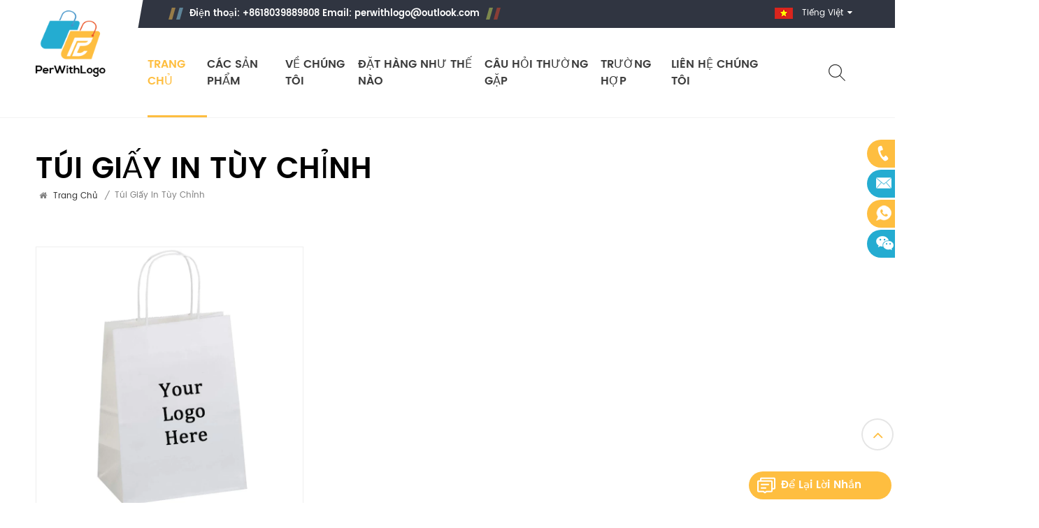

--- FILE ---
content_type: text/html; charset=UTF-8
request_url: https://vi.perwithlogo.com/custom-printed-paper-bags
body_size: 15608
content:
<!DOCTYPE html
    PUBLIC "-//W3C//DTD XHTML 1.0 Transitional//EN" "http://www.w3.org/TR/xhtml1/DTD/xhtml1-transitional.dtd">
<html xmlns="http://www.w3.org/1999/xhtml">

<head>
    <meta http-equiv="X-UA-Compatible" content="IE=edge">
    <meta name="viewport" content="width=device-width, initial-scale=1.0, user-scalable=no">
    <meta http-equiv="Content-Type" content="text/html; charset=utf-8"/>
    <meta http-equiv="X-UA-Compatible" content="IE=edge,Chrome=1"/>
    <meta http-equiv="X-UA-Compatible" content="IE=9"/>
    <meta http-equiv="Content-Type" content="text/html; charset=utf-8"/>
    <link rel="shortcut icon" href="https://vi.perwithlogo.com/favicon.png">
    <link rel="canonical"
          href="https://vi.perwithlogo.com/custom-printed-paper-bags">
            <title>Túi giấy in tùy chỉnh, Tốt nhất Túi giấy in tùy chỉnh</title>
        <meta name="keywords" content="Túi giấy in tùy chỉnh, Chất lượng cao Túi giấy in tùy chỉnh">
        <meta name="description" content="Chúng tôi là nhà cung cấp hàng đầu về Túi giấy in tùy chỉnh. Bạn có thể mua Túi giấy in tùy chỉnh từ Perwithlogo.com. Giá xuất xưởng.">
        <meta property="og:title" content="Túi giấy in tùy chỉnh, Tốt nhất Túi giấy in tùy chỉnh">
        <meta property="og:type" content="Collection">
        <meta property="og:description" content="Chúng tôi là nhà cung cấp hàng đầu về Túi giấy in tùy chỉnh. Bạn có thể mua Túi giấy in tùy chỉnh từ Perwithlogo.com. Giá xuất xưởng.">
                <meta property="og:image" content="/storage/uploads/logos/RFWYqYlCYUWhKfpNtDzhtBn3D90Yw1mYCTkSRCZy.png">
        <meta property="og:image:width" content="80">
        <meta property="og:image:height" content="76">
        <meta property="og:site_name" content="Perwithlogo.com">
    <meta property="og:url" content="https://vi.perwithlogo.com/custom-printed-paper-bags">
    <meta name="csrf-token" content="eKM9GatOEh0Di8rNPfO5eHn3rFMStCp7AYHOBZJ9">
    <!-- Google Tag Manager -->
<script>(function(w,d,s,l,i){w[l]=w[l]||[];w[l].push({'gtm.start':
new Date().getTime(),event:'gtm.js'});var f=d.getElementsByTagName(s)[0],
j=d.createElement(s),dl=l!='dataLayer'?'&l='+l:'';j.async=true;j.src=
'https://www.googletagmanager.com/gtm.js?id='+i+dl;f.parentNode.insertBefore(j,f);
})(window,document,'script','dataLayer','GTM-NRDZMZ6');</script>
<!-- End Google Tag Manager -->
    <link type="text/css" rel="stylesheet" href="https://vi.perwithlogo.com/front/css/bootstrap.css">
    <link type="text/css" rel="stylesheet" href="https://vi.perwithlogo.com/front/css/font-awesome.min.css">
    <link type="text/css" rel="stylesheet" href="https://vi.perwithlogo.com/front/css/meanmenu.min.css">
    <link type="text/css" rel="stylesheet" href="https://vi.perwithlogo.com/front/css/style.css">
    
        <script type="text/javascript" src="https://vi.perwithlogo.com/front/js/jquery-1.8.3.js"></script>
    <script type="text/javascript" src="https://vi.perwithlogo.com/front/js/bootstrap.min.js"></script>

    
    </head>

<body>
<!-- Google Tag Manager (noscript) -->
<noscript><iframe src="https://www.googletagmanager.com/ns.html?id=GTM-NRDZMZ6"
height="0" width="0" style="display:none;visibility:hidden"></iframe></noscript>
<!-- End Google Tag Manager (noscript) -->
<!-- top -->
<header class="large">
    <div class="nav_content clearfix">
        <div class="container">
            <div id="logo">
                                    <h1>
                        <a href="https://vi.perwithlogo.com"><img src="/storage/uploads/logos/RFWYqYlCYUWhKfpNtDzhtBn3D90Yw1mYCTkSRCZy.png"
                                                           alt="Perwithlogo.com"/></a>
                    </h1>
                            </div>
            <div class="right top_hei">
                <div class="Mtop clearfix">
                    <div class="top_tel">
                        <p> Điện thoại: +8618039889808 Email: <a href="mailto:perwithlogo@outlook.com">perwithlogo@outlook.com</a></p>
                    </div>
                    <div class="Mtop_right">
                        <div class="top_input_submit">
                            <input name="search_keyword" id="keywords" type="text" class="search_box input_search"
                                   placeholder="Tìm mọi thứ ở đây ..."
                                   value="">
                            <input type="submit" class="search_input" id="search_submit" value="">
                        </div>
                        <dl class="select">
                            <dt class="">
                                <img src="/storage/uploads/images/越南1.png" alt="Tiếng Việt">
                                <p>Tiếng Việt</p>
                            </dt>
                            <dd class="">
                                <ul>
                                                                            <li><a href="https://www.perwithlogo.com/custom-printed-paper-bags"><img
                                                    src="/storage/uploads/images/en.png"
                                                    alt="English">English</a></li>
                                                                            <li><a href="https://fr.perwithlogo.com/custom-printed-paper-bags"><img
                                                    src="/storage/uploads/images/fr.png"
                                                    alt="Français">Français</a></li>
                                                                            <li><a href="https://de.perwithlogo.com/custom-printed-paper-bags"><img
                                                    src="/storage/uploads/images/de.png"
                                                    alt="Deutsch">Deutsch</a></li>
                                                                            <li><a href="https://pt.perwithlogo.com/custom-printed-paper-bags"><img
                                                    src="/storage/uploads/images/葡萄牙1.png"
                                                    alt="Português">Português</a></li>
                                                                            <li><a href="https://es.perwithlogo.com/custom-printed-paper-bags"><img
                                                    src="/storage/uploads/images/es.png"
                                                    alt="Español">Español</a></li>
                                                                            <li><a href="https://it.perwithlogo.com/custom-printed-paper-bags"><img
                                                    src="/storage/uploads/images/意大利1.png"
                                                    alt="Italiano">Italiano</a></li>
                                                                            <li><a href="https://nl.perwithlogo.com/custom-printed-paper-bags"><img
                                                    src="/storage/uploads/images/荷兰1.png"
                                                    alt="Nederlands">Nederlands</a></li>
                                                                            <li><a href="https://vi.perwithlogo.com/custom-printed-paper-bags"><img
                                                    src="/storage/uploads/images/越南1.png"
                                                    alt="Tiếng Việt">Tiếng Việt</a></li>
                                                                            <li><a href="https://ms.perwithlogo.com/custom-printed-paper-bags"><img
                                                    src="/storage/uploads/images/马来西亚1.png"
                                                    alt="Melayu">Melayu</a></li>
                                                                    </ul>
                            </dd>
                        </dl>
                    </div>
                </div>

                <div class="mainmenu_cart">
                    <div class="mainmenu-area bg-color-2">
                        <div class="mainmenu-left">
                            <div class="mainmenu">
                                <nav>
                                    <ul class="clearfix">
                                        <li class="active"><a href="https://vi.perwithlogo.com">Trang chủ</a>
                                        </li>
                                        <li><a href="https://vi.perwithlogo.com/products">Các sản phẩm</a>
                                            <ul class="vmegamenu">
                                                                                                                                                            <li class="has-menu">
                                                                                                                <a href="https://vi.perwithlogo.com/custom-umbrella">ô tùy chỉnh</a>
                                                                                                                            <ul class="vmegamenu02">
                                                                                                                                            <li>
                                                                            <a href="https://vi.perwithlogo.com/golf-umbrella">ô dù chơi gôn</a>
                                                                        </li>
                                                                                                                                            <li>
                                                                            <a href="https://vi.perwithlogo.com/folding-umbrella-1">ô gấp</a>
                                                                        </li>
                                                                                                                                            <li>
                                                                            <a href="https://vi.perwithlogo.com/children-umbrella">ô dù trẻ em</a>
                                                                        </li>
                                                                                                                                            <li>
                                                                            <a href="https://vi.perwithlogo.com/inverted-umbrella">ô ngược</a>
                                                                        </li>
                                                                                                                                    </ul>
                                                                                                                    </li>
                                                                                                                                                                    <li class="has-menu">
                                                                                                                <a href="https://vi.perwithlogo.com/custom-towels">khăn tùy chỉnh</a>
                                                                                                                            <ul class="vmegamenu02">
                                                                                                                                            <li>
                                                                            <a href="https://vi.perwithlogo.com/face-towel">khăn mặt</a>
                                                                        </li>
                                                                                                                                            <li>
                                                                            <a href="https://vi.perwithlogo.com/bath-towel">Khăn tắm</a>
                                                                        </li>
                                                                                                                                            <li>
                                                                            <a href="https://vi.perwithlogo.com/beach-towels">khăn tắm biển</a>
                                                                        </li>
                                                                                                                                            <li>
                                                                            <a href="https://vi.perwithlogo.com/sport-towels">khăn thể thao</a>
                                                                        </li>
                                                                                                                                    </ul>
                                                                                                                    </li>
                                                                                                                                                                    <li class="has-menu">
                                                                                                                <a href="https://vi.perwithlogo.com/custom-drinkware">Đồ uống tùy chỉnh</a>
                                                                                                                            <ul class="vmegamenu02">
                                                                                                                                            <li>
                                                                            <a href="https://vi.perwithlogo.com/mugs-tumblers">cốc &amp; cốc</a>
                                                                        </li>
                                                                                                                                            <li>
                                                                            <a href="https://vi.perwithlogo.com/coffee-mugs">Cốc cà phê</a>
                                                                        </li>
                                                                                                                                            <li>
                                                                            <a href="https://vi.perwithlogo.com/sport-bottles">Chai thể thao</a>
                                                                        </li>
                                                                                                                                            <li>
                                                                            <a href="https://vi.perwithlogo.com/glassware">Đồ thủy tinh</a>
                                                                        </li>
                                                                                                                                            <li>
                                                                            <a href="https://vi.perwithlogo.com/mason-jars">lọ thợ xây</a>
                                                                        </li>
                                                                                                                                            <li>
                                                                            <a href="https://vi.perwithlogo.com/plastic-water-bottles">Chai nước nhựa</a>
                                                                        </li>
                                                                                                                                    </ul>
                                                                                                                    </li>
                                                                                                                                                                    <li class="has-menu">
                                                                                                                <a href="https://vi.perwithlogo.com/custom-bags">Túi tùy chỉnh</a>
                                                                                                                            <ul class="vmegamenu02">
                                                                                                                                            <li>
                                                                            <a href="https://vi.perwithlogo.com/canvas-bag">Túi vải</a>
                                                                        </li>
                                                                                                                                            <li>
                                                                            <a href="https://vi.perwithlogo.com/non-woven-bags">Túi vải không dệt</a>
                                                                        </li>
                                                                                                                                            <li>
                                                                            <a href="https://vi.perwithlogo.com/paper-bag">Túi giấy</a>
                                                                        </li>
                                                                                                                                    </ul>
                                                                                                                    </li>
                                                                                                                                                                    <li class="has-menu">
                                                                                                                <a href="https://vi.perwithlogo.com/custom-apparel">Trang phục tùy chỉnh</a>
                                                                                                                            <ul class="vmegamenu02">
                                                                                                                                            <li>
                                                                            <a href="https://vi.perwithlogo.com/t-shirt">Áo thun</a>
                                                                        </li>
                                                                                                                                            <li>
                                                                            <a href="https://vi.perwithlogo.com/hoodie">Áo trùm đầu</a>
                                                                        </li>
                                                                                                                                            <li>
                                                                            <a href="https://vi.perwithlogo.com/hat">mũ</a>
                                                                        </li>
                                                                                                                                            <li>
                                                                            <a href="https://vi.perwithlogo.com/active-wear">năng động mặc</a>
                                                                        </li>
                                                                                                                                    </ul>
                                                                                                                    </li>
                                                                                                                                                                    <li class="has-menu">
                                                                                                                <a href="https://vi.perwithlogo.com/office-stationery">Văn phòng &amp; Văn phòng phẩm</a>
                                                                                                                            <ul class="vmegamenu02">
                                                                                                                                            <li>
                                                                            <a href="https://vi.perwithlogo.com/custom-notebooks">Sổ tay tùy chỉnh</a>
                                                                        </li>
                                                                                                                                            <li>
                                                                            <a href="https://vi.perwithlogo.com/custom-pens">bút tùy chỉnh</a>
                                                                        </li>
                                                                                                                                            <li>
                                                                            <a href="https://vi.perwithlogo.com/lanyards-badge-holders">Dây buộc &amp; Người giữ huy hiệu</a>
                                                                        </li>
                                                                                                                                    </ul>
                                                                                                                    </li>
                                                                                                                                                                    <li class="has-menu">
                                                                                                                <a href="https://vi.perwithlogo.com/custom-yoga-mats">Thảm tập Yoga tùy chỉnh</a>
                                                                                                                            <ul class="vmegamenu02">
                                                                                                                                            <li>
                                                                            <a href="https://vi.perwithlogo.com/pu-yoga-mat">Thảm tập yoga PU</a>
                                                                        </li>
                                                                                                                                            <li>
                                                                            <a href="https://vi.perwithlogo.com/suede-yoga-mat">Thảm tập Yoga da lộn</a>
                                                                        </li>
                                                                                                                                            <li>
                                                                            <a href="https://vi.perwithlogo.com/tpe-yoga-mat">Thảm tập Yoga TPE</a>
                                                                        </li>
                                                                                                                                            <li>
                                                                            <a href="https://vi.perwithlogo.com/cork-yoga-mat">nút chai thảm tập yoga</a>
                                                                        </li>
                                                                                                                                            <li>
                                                                            <a href="https://vi.perwithlogo.com/pvc-yoga-mat">Thảm tập yoga PVC</a>
                                                                        </li>
                                                                                                                                    </ul>
                                                                                                                    </li>
                                                                                                    </ul>
                                        </li>
                                        <li><a href="https://vi.perwithlogo.com/about-us">Về chúng tôi</a></li>
                                        <li><a href="https://vi.perwithlogo.com/how-to-order">Đặt hàng như thế nào</a></li>
                                        <li><a href="https://vi.perwithlogo.com/faq">câu hỏi thường gặp</a></li>
                                        <li><a href="https://vi.perwithlogo.com/cases">Trường hợp</a></li>
                                        <li><a href="https://vi.perwithlogo.com/contact-us">Liên hệ chúng tôi</a></li>
                                    </ul>
                                </nav>
                            </div>
                        </div>
                    </div>
                    <div class="phone_cartmenu">
                        <div class="search_box">
                            <a class="search" href="javascript:void(0)" rel="nofollow">
                                <img class="black_img" src="https://vi.perwithlogo.com/front/images/search.svg">
                            </a>
                        </div>











                        <div class="wrapper">
                            <nav id="main-nav">
                                <ul class="second-nav">
                                    <li><a href="https://vi.perwithlogo.com">Trang chủ</a></li>
                                    <li><a href="https://vi.perwithlogo.com/products">Các sản phẩm</a>
                                        <ul>
                                                                                            <li>
                                                    <a href="https://vi.perwithlogo.com/custom-umbrella">ô tùy chỉnh</a>
                                                    <ul>
                                                                                                                    <li>
                                                                <a href="https://vi.perwithlogo.com/golf-umbrella">ô dù chơi gôn</a>
                                                            </li>
                                                                                                                    <li>
                                                                <a href="https://vi.perwithlogo.com/folding-umbrella-1">ô gấp</a>
                                                            </li>
                                                                                                                    <li>
                                                                <a href="https://vi.perwithlogo.com/children-umbrella">ô dù trẻ em</a>
                                                            </li>
                                                                                                                    <li>
                                                                <a href="https://vi.perwithlogo.com/inverted-umbrella">ô ngược</a>
                                                            </li>
                                                                                                            </ul>
                                                </li>
                                                                                            <li>
                                                    <a href="https://vi.perwithlogo.com/custom-towels">khăn tùy chỉnh</a>
                                                    <ul>
                                                                                                                    <li>
                                                                <a href="https://vi.perwithlogo.com/face-towel">khăn mặt</a>
                                                            </li>
                                                                                                                    <li>
                                                                <a href="https://vi.perwithlogo.com/bath-towel">Khăn tắm</a>
                                                            </li>
                                                                                                                    <li>
                                                                <a href="https://vi.perwithlogo.com/beach-towels">khăn tắm biển</a>
                                                            </li>
                                                                                                                    <li>
                                                                <a href="https://vi.perwithlogo.com/sport-towels">khăn thể thao</a>
                                                            </li>
                                                                                                            </ul>
                                                </li>
                                                                                            <li>
                                                    <a href="https://vi.perwithlogo.com/custom-drinkware">Đồ uống tùy chỉnh</a>
                                                    <ul>
                                                                                                                    <li>
                                                                <a href="https://vi.perwithlogo.com/mugs-tumblers">cốc &amp; cốc</a>
                                                            </li>
                                                                                                                    <li>
                                                                <a href="https://vi.perwithlogo.com/coffee-mugs">Cốc cà phê</a>
                                                            </li>
                                                                                                                    <li>
                                                                <a href="https://vi.perwithlogo.com/sport-bottles">Chai thể thao</a>
                                                            </li>
                                                                                                                    <li>
                                                                <a href="https://vi.perwithlogo.com/glassware">Đồ thủy tinh</a>
                                                            </li>
                                                                                                                    <li>
                                                                <a href="https://vi.perwithlogo.com/mason-jars">lọ thợ xây</a>
                                                            </li>
                                                                                                                    <li>
                                                                <a href="https://vi.perwithlogo.com/plastic-water-bottles">Chai nước nhựa</a>
                                                            </li>
                                                                                                            </ul>
                                                </li>
                                                                                            <li>
                                                    <a href="https://vi.perwithlogo.com/custom-bags">Túi tùy chỉnh</a>
                                                    <ul>
                                                                                                                    <li>
                                                                <a href="https://vi.perwithlogo.com/canvas-bag">Túi vải</a>
                                                            </li>
                                                                                                                    <li>
                                                                <a href="https://vi.perwithlogo.com/non-woven-bags">Túi vải không dệt</a>
                                                            </li>
                                                                                                                    <li>
                                                                <a href="https://vi.perwithlogo.com/paper-bag">Túi giấy</a>
                                                            </li>
                                                                                                            </ul>
                                                </li>
                                                                                            <li>
                                                    <a href="https://vi.perwithlogo.com/custom-apparel">Trang phục tùy chỉnh</a>
                                                    <ul>
                                                                                                                    <li>
                                                                <a href="https://vi.perwithlogo.com/t-shirt">Áo thun</a>
                                                            </li>
                                                                                                                    <li>
                                                                <a href="https://vi.perwithlogo.com/hoodie">Áo trùm đầu</a>
                                                            </li>
                                                                                                                    <li>
                                                                <a href="https://vi.perwithlogo.com/hat">mũ</a>
                                                            </li>
                                                                                                                    <li>
                                                                <a href="https://vi.perwithlogo.com/active-wear">năng động mặc</a>
                                                            </li>
                                                                                                            </ul>
                                                </li>
                                                                                            <li>
                                                    <a href="https://vi.perwithlogo.com/office-stationery">Văn phòng &amp; Văn phòng phẩm</a>
                                                    <ul>
                                                                                                                    <li>
                                                                <a href="https://vi.perwithlogo.com/custom-notebooks">Sổ tay tùy chỉnh</a>
                                                            </li>
                                                                                                                    <li>
                                                                <a href="https://vi.perwithlogo.com/custom-pens">bút tùy chỉnh</a>
                                                            </li>
                                                                                                                    <li>
                                                                <a href="https://vi.perwithlogo.com/lanyards-badge-holders">Dây buộc &amp; Người giữ huy hiệu</a>
                                                            </li>
                                                                                                            </ul>
                                                </li>
                                                                                            <li>
                                                    <a href="https://vi.perwithlogo.com/custom-yoga-mats">Thảm tập Yoga tùy chỉnh</a>
                                                    <ul>
                                                                                                                    <li>
                                                                <a href="https://vi.perwithlogo.com/pu-yoga-mat">Thảm tập yoga PU</a>
                                                            </li>
                                                                                                                    <li>
                                                                <a href="https://vi.perwithlogo.com/suede-yoga-mat">Thảm tập Yoga da lộn</a>
                                                            </li>
                                                                                                                    <li>
                                                                <a href="https://vi.perwithlogo.com/tpe-yoga-mat">Thảm tập Yoga TPE</a>
                                                            </li>
                                                                                                                    <li>
                                                                <a href="https://vi.perwithlogo.com/cork-yoga-mat">nút chai thảm tập yoga</a>
                                                            </li>
                                                                                                                    <li>
                                                                <a href="https://vi.perwithlogo.com/pvc-yoga-mat">Thảm tập yoga PVC</a>
                                                            </li>
                                                                                                            </ul>
                                                </li>
                                                                                    </ul>
                                    </li>
                                    <li><a href="https://vi.perwithlogo.com/about-us">Về chúng tôi</a></li>
                                    <li><a href="https://vi.perwithlogo.com/how-to-order">Đặt hàng như thế nào</a></li>
                                    <li><a href="https://vi.perwithlogo.com/faq">câu hỏi thường gặp</a></li>
                                    <li><a href="https://vi.perwithlogo.com/cases">Trường hợp</a></li>
                                    <li><a href="https://vi.perwithlogo.com/contact-us">Liên hệ chúng tôi</a></li>
                                </ul>
                                <ul class="select_lan clearfix">
                                    <li class="title">Chọn ngôn ngữ <i
                                            class="fa fa-angle-double-down"></i>
                                    </li>
                                                                            <li><a href="https://www.perwithlogo.com"><img src="/storage/uploads/images/en.png"
                                                                                   alt="English">English
                                            </a></li>
                                                                            <li><a href="https://fr.perwithlogo.com"><img src="/storage/uploads/images/fr.png"
                                                                                   alt="Français">Français
                                            </a></li>
                                                                            <li><a href="https://de.perwithlogo.com"><img src="/storage/uploads/images/de.png"
                                                                                   alt="Deutsch">Deutsch
                                            </a></li>
                                                                            <li><a href="https://pt.perwithlogo.com"><img src="/storage/uploads/images/葡萄牙1.png"
                                                                                   alt="Português">Português
                                            </a></li>
                                                                            <li><a href="https://es.perwithlogo.com"><img src="/storage/uploads/images/es.png"
                                                                                   alt="Español">Español
                                            </a></li>
                                                                            <li><a href="https://it.perwithlogo.com"><img src="/storage/uploads/images/意大利1.png"
                                                                                   alt="Italiano">Italiano
                                            </a></li>
                                                                            <li><a href="https://nl.perwithlogo.com"><img src="/storage/uploads/images/荷兰1.png"
                                                                                   alt="Nederlands">Nederlands
                                            </a></li>
                                                                            <li><a href="https://vi.perwithlogo.com"><img src="/storage/uploads/images/越南1.png"
                                                                                   alt="Tiếng Việt">Tiếng Việt
                                            </a></li>
                                                                            <li><a href="https://ms.perwithlogo.com"><img src="/storage/uploads/images/马来西亚1.png"
                                                                                   alt="Melayu">Melayu
                                            </a></li>
                                                                    </ul>
                                <ul class="select_contact">
                                    <li><a href="https://vi.perwithlogo.com/contact-us"
                                           class="main_more">Nhận báo giá</a></li>
                                </ul>
                            </nav>
                            <a class="toggle">
                                <span></span>
                                <span></span>
                                <span></span>
                            </a>
                        </div>
                    </div>
                </div>
            </div>
        </div>
    </div>
</header>
<div class="top_search_toggle clearfix">
    <div class="cover_div"></div>
    <span class="close_search"><i></i></span>
    <div class="search_input">
        <em>Bạn đang tìm kiếm cái gì ?</em>
        <div class="header_search clearfix">
            <input name="search_keyword" id="m_keywords" type="text"
                   class="form-control" placeholder="thông tin tìm kiếm">
            <input type="submit" id="m_search_submit" class="search_btn btn_search1" value="">
        </div>
    </div>
</div>

<!--right cart-->
<div class="select_cartr" id="right_cart_content">
    <div class="select-content">
    <div class="right_cartbox">
        <em class="title">GIỎ HÀNG</em>
                    <div class="empty_cart">
                <p class="emptyp">Giỏ của bạn trống trơn.</p>
                <a href="https://vi.perwithlogo.com/products" class="read_more">mua ngay</a>
            </div>
            </div>
    <span class="select-close"><img class="delete_img" src="https://vi.perwithlogo.com/front/images/delete_b.svg"></span>
</div>
<script>
    dataLayer.push({ ecommerce: null });  // Clear the previous ecommerce object.
    dataLayer.push({
        event: "view_item_list",
        ecommerce: {
            items: []
        }
    });
</script>

<script>
    $(".right_cart_sub").click(function () {
        let cart_product_id = $(this).parent().parent().attr('cart_product_id')
        let  qty = $("#product_num_" + cart_product_id).val()
        if (qty > 1) {
            qty--;
            $.ajax({
                url: "https://vi.perwithlogo.com/cart/product/handle",
                type: "post",
                headers: {
                    'X-CSRF-TOKEN': $('meta[name="csrf-token"]').attr('content')
                },
                dataType: "json",
                data: {
                    cart_product_id: cart_product_id,
                    type: 'sub',
                },
                success: function (res) {
                    if (res.code === 0) {
                        $("#right_cart_content").html(res.data.right_cart_html)
                        $("#cart_count").html(res.data.product_counts);
                    }
                }
            })
        }
    })
    $(".right_cart_add").click(function () {
        let cart_product_id = $(this).parent().parent().attr('cart_product_id')
        let qty = $("#product_num_" + cart_product_id).val()
        qty++
        $.ajax({
            url: "https://vi.perwithlogo.com/cart/product/handle",
            type: "post",
            headers: {
                'X-CSRF-TOKEN': $('meta[name="csrf-token"]').attr('content')
            },
            dataType: "json",
            data: {
                cart_product_id: cart_product_id,
                type: 'add',
            },
            success: function (res) {
                if (res.code === 0) {
                    $("#right_cart_content").html(res.data.right_cart_html);
                    $("#cart_count").html(res.data.product_counts);
                }
            }
        })
    })
    $(".right_cart_delete").click(function () {
        let cart_product_id = $(this).parent().parent().attr('cart_product_id')
        $.ajax({
            url: "https://vi.perwithlogo.com/cart/product/handle",
            type: "post",
            headers: {
                'X-CSRF-TOKEN': $('meta[name="csrf-token"]').attr('content')
            },
            dataType: "json",
            data: {
                cart_product_id: cart_product_id,
                type: 'delete',
            },
            success: function (res) {
                if (res.code === 0) {
                    $("#right_cart_content").html(res.data.right_cart_html);
                    $("#cart_count").html(res.data.product_counts);
                }
            }
        })
    })

    function modifyQty(qty,cart_product_id){
        if (qty >0){
            $.ajax({
                url: "https://vi.perwithlogo.com/cart/product/setQty",
                type: "post",
                headers: {
                    'X-CSRF-TOKEN': $('meta[name="csrf-token"]').attr('content')
                },
                dataType: "json",
                data: {
                    cart_product_id: cart_product_id,
                    qty: qty,
                },
                success: function (res) {
                    if (res.code === 0) {
                        $("#right_cart_content").html(res.data.right_cart_html);
                        $("#cart_count").html(res.data.product_counts);
                    }
                }
            })
        }
    }
</script>
</div>

<div class="select-overlay-cart"></div>
<div class="biaozhu clearfix">
    <div class="container">
        <div class="main_title"><em>Túi giấy in tùy chỉnh</em></div>
        <div class="breadcrumb_m">
            <div class="breadcrumb clearfix">
                <i class="fa fa-home"></i>
                <a class="home" href="/" title="Return to Home">Trang chủ</a>
                <i>/</i>
                <h2>Túi giấy in tùy chỉnh</h2>
            </div>
        </div>
    </div>
</div>
        <div class="n_main clearfix">
        <div class="container">
            <div class="row">
                <div class="products clearfix">
                    <div id="cbp-vm" class="cbp-vm-switcher cbp-vm-view-grid">
                        <ul class="clearfix">
                                                            <li onclick="onProductClick({&quot;id&quot;:88,&quot;product_brand_id&quot;:null,&quot;images&quot;:[{&quot;path&quot;:&quot;images\/06bbb78556a65259fe1f200080ca9b86.jpg&quot;,&quot;sort&quot;:9999,&quot;alt&quot;:&quot;White Kraft Custom Printed Paper Bags&quot;,&quot;is_main&quot;:1},{&quot;path&quot;:&quot;images\/3880cbddf360ad2058720dba7447e3e2.jpg&quot;,&quot;sort&quot;:&quot;999&quot;,&quot;alt&quot;:&quot;White Kraft Custom Printed Paper Bags&quot;},{&quot;path&quot;:&quot;images\/5ee4c2f41bf2e513f6f0387661a80d87.jpg&quot;,&quot;sort&quot;:&quot;999&quot;,&quot;alt&quot;:&quot;White Kraft Custom Printed Paper Bags&quot;}],&quot;files&quot;:null,&quot;sort&quot;:0,&quot;url_key&quot;:&quot;white-kraft-custom-printed-paper-bags&quot;,&quot;active&quot;:1,&quot;is_new&quot;:0,&quot;is_hot&quot;:0,&quot;is_recommend&quot;:0,&quot;add_date&quot;:20221216,&quot;attr_group_id&quot;:null,&quot;sku&quot;:&quot;PBAG001&quot;,&quot;spu&quot;:&quot;CBAG&quot;,&quot;qty&quot;:999,&quot;is_in_stock&quot;:1,&quot;cost_price&quot;:&quot;0.00&quot;,&quot;price&quot;:&quot;0.00&quot;,&quot;special_price&quot;:&quot;0.00&quot;,&quot;long&quot;:0,&quot;width&quot;:0,&quot;high&quot;:0,&quot;weight&quot;:&quot;0.1200&quot;,&quot;volume_weight&quot;:&quot;0.00&quot;,&quot;related_products&quot;:[],&quot;pack&quot;:0,&quot;review_rating&quot;:0,&quot;created_at&quot;:&quot;2022-12-28 11:45:34&quot;,&quot;updated_at&quot;:&quot;2023-02-16 10:21:41&quot;,&quot;deleted_at&quot;:null,&quot;min_qty&quot;:500,&quot;price_data&quot;:{&quot;500&quot;:&quot;0.3&quot;,&quot;1000&quot;:&quot;0.28&quot;,&quot;5000&quot;:&quot;0.2&quot;},&quot;admin_user_id&quot;:1,&quot;old_id&quot;:null,&quot;main_image&quot;:&quot;\/storage\/uploads\/images\/06bbb78556a65259fe1f200080ca9b86.jpg&quot;,&quot;main_image_alt&quot;:&quot;White Kraft Custom Printed Paper Bags&quot;,&quot;sale_price&quot;:&quot;0.00&quot;,&quot;is_collect&quot;:false,&quot;name&quot;:&quot;T\u00fai gi\u1ea5y in t\u00f9y ch\u1ec9nh m\u00e0u tr\u1eafng&quot;,&quot;brief_content&quot;:&quot;&lt;p&gt;T\u00fai gi\u1ea5y \u0111\u00f3ng g\u00f3i \u0111\u01b0\u1ee3c ch\u1ea5p nh\u1eadn \u0111\u1ec3 in. Ch\u00fang l\u00e0 gi\u1ea3i ph\u00e1p ho\u00e0n h\u1ea3o \u0111\u1ec3 s\u00e1ng t\u1ea1o theo c\u00e1ch th\u00fa v\u1ecb th\u00f4ng qua vi\u1ec7c t\u1eb7ng qu\u00e0, thanh to\u00e1n b\u00e1n l\u1ebb, mua s\u1eafm ho\u1eb7c \u0111\u00f3ng g\u00f3i \u0111\u1ed3 d\u00f9ng cho cu\u1ed9c h\u1ecdp.&lt;\/p&gt;&quot;,&quot;content&quot;:&quot;&lt;p&gt;&lt;span style=\&quot;font-size: 18px;\&quot;&gt;&lt;strong&gt;M\u00f4 t\u1ea3 S\u1ea3n ph\u1ea9m:&lt;\/strong&gt;&lt;\/span&gt;&lt;\/p&gt;&lt;p&gt;Ch\u1ea5t li\u1ec7u: gi\u1ea5y kraft&lt;br \/&gt;K\u00edch th\u01b0\u1edbc: 8 inch x 4,75 inch x 10,25 inch&lt;br \/&gt;M\u00e0u: Tr\u1eafng ho\u1eb7c t\u00f9y ch\u1ec9nh&lt;br \/&gt;Th\u00edch h\u1ee3p cho: \u0110\u00e1m c\u01b0\u1edbi, Sinh nh\u1eadt, Mua s\u1eafm&lt;br \/&gt;Th\u1eddi gian giao h\u00e0ng: 15-30 ng\u00e0y\/theo s\u1ed1 l\u01b0\u1ee3ng c\u1ee7a b\u1ea1n&lt;\/p&gt;&lt;p&gt;&nbsp;&lt;\/p&gt;&lt;p&gt;&lt;span style=\&quot;font-size: 18px;\&quot;&gt;&lt;strong&gt;T\u00ednh n\u0103ng:&lt;\/strong&gt;&lt;\/span&gt;&lt;\/p&gt;&lt;p&gt;T\u00fai gi\u1ea5y \u0111\u00f3ng g\u00f3i c\u00f3 kh\u1ea3 n\u0103ng ph\u00e2n h\u1ee7y sinh h\u1ecdc v\u00e0 c\u00f3 th\u1ec3 t\u00e1i ch\u1ebf.&lt;br \/&gt;M\u1ed7i t\u00fai c\u00f3 \u0111\u00e1y h\u00ecnh ch\u1eef nh\u1eadt v\u00e0 c\u00f3 th\u1ec3 t\u1ef1 \u0111\u1ee9ng l\u00ean d\u1ec5 d\u00e0ng.&lt;br \/&gt;Ch\u1ee9a \u0111\u01b0\u1ee3c t\u1edbi 6 lbs, nh\u1eefng t\u00fai qu\u00e0 ch\u1eafc ch\u1eafn n\u00e0y \u0111\u01b0\u1ee3c l\u00e0m b\u1eb1ng gi\u1ea5y kraft c\u00f3 tr\u1ecdng l\u01b0\u1ee3ng c\u01a1 b\u1ea3n 110g v\u00e0 c\u00f3 tay c\u1ea7m xo\u1eafn b\u1eb1ng gi\u1ea5y \u0111\u01b0\u1ee3c ch\u1ebf t\u1ea1o t\u1ed1t.&lt;\/p&gt;&quot;,&quot;m_content&quot;:null,&quot;title&quot;:null,&quot;keywords&quot;:null,&quot;description&quot;:null,&quot;translations&quot;:[{&quot;id&quot;:642,&quot;product_id&quot;:88,&quot;locale&quot;:&quot;de&quot;,&quot;name&quot;:&quot;Wei\u00dfe, individuell bedruckte Papiert\u00fcten aus Kraftpapier&quot;,&quot;brief_content&quot;:&quot;&lt;p&gt;F\u00fcr den Druck sind Verpackungspapiert\u00fcten geeignet. Sie sind die perfekte L\u00f6sung, um auf unterhaltsame Weise kreativ zu werden, sei es beim Schenken, beim Bezahlen im Einzelhandel, beim Einkaufen oder beim Einpacken von Gegenst\u00e4nden f\u00fcr ein Meeting.&lt;\/p&gt;&quot;,&quot;content&quot;:&quot;&lt;p&gt;&lt;span style=\&quot;font-size: 18px;\&quot;&gt;&lt;strong&gt;Produktbeschreibung:&lt;\/strong&gt;&lt;\/span&gt;&lt;\/p&gt;&lt;p&gt;Material: Kraftpapier&lt;br \/&gt;Gr\u00f6\u00dfe: 8 Zoll x 4,75 Zoll x 10,25 Zoll&lt;br \/&gt;Farbe: Wei\u00df oder benutzerdefiniert&lt;br \/&gt;Geeignet f\u00fcr: Hochzeit, Geburtstag, Shopping&lt;br \/&gt;Lieferzeit: 15\u201330 Tage\/je nach Menge&lt;\/p&gt;&lt;p&gt;&nbsp;&lt;\/p&gt;&lt;p&gt;&lt;span style=\&quot;font-size: 18px;\&quot;&gt;&lt;strong&gt;Besonderheit:&lt;\/strong&gt;&lt;\/span&gt;&lt;\/p&gt;&lt;p&gt;Verpackungspapiert\u00fcten sind biologisch abbaubar und recycelbar.&lt;br \/&gt;Jede Tasche hat einen rechteckigen Boden und l\u00e4sst sich problemlos alleine aufstellen.&lt;br \/&gt;Diese stabilen Geschenkt\u00fcten haben ein Gewicht von bis zu 2,7 kg und bestehen aus 110 g schwerem Kraftpapier und verf\u00fcgen \u00fcber gut konstruierte Papierdrehgriffe.&lt;\/p&gt;&quot;,&quot;m_content&quot;:null,&quot;title&quot;:null,&quot;keywords&quot;:null,&quot;description&quot;:null},{&quot;id&quot;:640,&quot;product_id&quot;:88,&quot;locale&quot;:&quot;en&quot;,&quot;name&quot;:&quot;White Kraft Custom Printed Paper Bags&quot;,&quot;brief_content&quot;:&quot;&lt;p&gt;Packaging paper bags are acceptable for printing. They&#039;re the perfect solution for getting creative in a fun way through gift giving, retail checkout, shopping, or bagging items for a meeting.&lt;\/p&gt;&quot;,&quot;content&quot;:&quot;&lt;p&gt;&lt;span style=\&quot;font-size: 18px;\&quot;&gt;&lt;strong&gt;Product Description:&lt;\/strong&gt;&lt;\/span&gt;&lt;\/p&gt;\r\n&lt;p&gt;Material:kraft paper&lt;br \/&gt;Size: 8 Inch X 4.75 Inch x 10.25 Inch&lt;br \/&gt;Color: White or Custom&lt;br \/&gt;Suitable For: Wedding, Birthday, Shopping&lt;br \/&gt;Delivery Time:15-30days\/according to your quantity&lt;\/p&gt;\r\n&lt;p&gt;&nbsp;&lt;\/p&gt;\r\n&lt;p&gt;&lt;span style=\&quot;font-size: 18px;\&quot;&gt;&lt;strong&gt;Feature:&lt;\/strong&gt;&lt;\/span&gt;&lt;\/p&gt;\r\n&lt;p&gt;Packaging paper bags are bio-degradable and recyclable.&lt;br \/&gt;Each bag has a rectangular bottom,and easily stands up on it&#039;s own.&lt;br \/&gt;Holding up to 6lbs,these sturdy gift bags are made of 110g basis weight kraft paper and have well constructed paper twist handles.&lt;\/p&gt;&quot;,&quot;m_content&quot;:null,&quot;title&quot;:null,&quot;keywords&quot;:null,&quot;description&quot;:null},{&quot;id&quot;:644,&quot;product_id&quot;:88,&quot;locale&quot;:&quot;es&quot;,&quot;name&quot;:&quot;Bolsas de papel impresas personalizadas Kraft blanco&quot;,&quot;brief_content&quot;:&quot;&lt;p&gt;Las bolsas de papel de embalaje son aceptables para imprimir. Son la soluci\u00f3n perfecta para ser creativo de una manera divertida al dar regalos, pagar en tiendas minoristas, comprar o empaquetar art\u00edculos para una reuni\u00f3n.&lt;\/p&gt;&quot;,&quot;content&quot;:&quot;&lt;p&gt;&lt;span style=\&quot;font-size: 18px;\&quot;&gt;&lt;strong&gt;Descripci\u00f3n del Producto:&lt;\/strong&gt;&lt;\/span&gt;&lt;\/p&gt;&lt;p&gt;Material: papel kraft&lt;br \/&gt;Tama\u00f1o: 8 pulgadas x 4,75 pulgadas x 10,25 pulgadas&lt;br \/&gt;Color: Blanco o personalizado&lt;br \/&gt;Adecuado para: bodas, cumplea\u00f1os, compras.&lt;br \/&gt;Tiempo de entrega: 15-30 d\u00edas\/seg\u00fan su cantidad&lt;\/p&gt;&lt;p&gt;&nbsp;&lt;\/p&gt;&lt;p&gt;&lt;span style=\&quot;font-size: 18px;\&quot;&gt;&lt;strong&gt;Caracter\u00edstica:&lt;\/strong&gt;&lt;\/span&gt;&lt;\/p&gt;&lt;p&gt;Las bolsas de papel de embalaje son biodegradables y reciclables.&lt;br \/&gt;Cada bolsa tiene un fondo rectangular y se sostiene f\u00e1cilmente por s\u00ed sola.&lt;br \/&gt;Con capacidad para hasta 6 libras, estas resistentes bolsas de regalo est\u00e1n hechas de papel kraft de 110 g de peso base y tienen asas giratorias de papel bien construidas.&lt;\/p&gt;&quot;,&quot;m_content&quot;:null,&quot;title&quot;:null,&quot;keywords&quot;:null,&quot;description&quot;:null},{&quot;id&quot;:641,&quot;product_id&quot;:88,&quot;locale&quot;:&quot;fr&quot;,&quot;name&quot;:&quot;Sacs en papier imprim\u00e9s personnalis\u00e9s Kraft blanc&quot;,&quot;brief_content&quot;:&quot;&lt;p&gt;Les sacs en papier d&#039;emballage sont acceptables pour l&#039;impression. Ils constituent la solution id\u00e9ale pour faire preuve de cr\u00e9ativit\u00e9 de mani\u00e8re amusante en offrant des cadeaux, en passant au magasin, en faisant des achats ou en emballant des articles pour une r\u00e9union.&lt;\/p&gt;&quot;,&quot;content&quot;:&quot;&lt;p&gt;&lt;span style=\&quot;font-size: 18px;\&quot;&gt;&lt;strong&gt;Description du produit:&lt;\/strong&gt;&lt;\/span&gt;&lt;\/p&gt;&lt;p&gt;Mat\u00e9riel: papier kraft&lt;br \/&gt;Taille: 8 pouces X 4,75 pouces x 10,25 pouces&lt;br \/&gt;Couleur : Blanc ou personnalis\u00e9&lt;br \/&gt;Convient pour : mariage, anniversaire, shopping.&lt;br \/&gt;D\u00e9lai de livraison\u00a0:\u00a015-30 jours\/selon votre quantit\u00e9&lt;\/p&gt;&lt;p&gt;&nbsp;&lt;\/p&gt;&lt;p&gt;&lt;span style=\&quot;font-size: 18px;\&quot;&gt;&lt;strong&gt;Fonctionnalit\u00e9:&lt;\/strong&gt;&lt;\/span&gt;&lt;\/p&gt;&lt;p&gt;Les sacs en papier d&#039;emballage sont biod\u00e9gradables et recyclables.&lt;br \/&gt;Chaque sac a un fond rectangulaire et tient facilement debout tout seul.&lt;br \/&gt;Pouvant supporter jusqu&#039;\u00e0 6 lb, ces sacs cadeaux robustes sont fabriqu\u00e9s \u00e0 partir de papier kraft de 110 g de grammage et sont dot\u00e9s de poign\u00e9es torsad\u00e9es en papier bien construites.&lt;\/p&gt;&quot;,&quot;m_content&quot;:null,&quot;title&quot;:null,&quot;keywords&quot;:null,&quot;description&quot;:null},{&quot;id&quot;:645,&quot;product_id&quot;:88,&quot;locale&quot;:&quot;it&quot;,&quot;name&quot;:&quot;Sacchetti di carta stampati personalizzati Kraft bianchi&quot;,&quot;brief_content&quot;:&quot;&lt;p&gt;I sacchetti di carta da imballaggio sono accettabili per la stampa. Sono la soluzione perfetta per essere creativi in modo divertente facendo regali, effettuando acquisti al dettaglio, facendo acquisti o impacchettando articoli per una riunione.&lt;\/p&gt;&quot;,&quot;content&quot;:&quot;&lt;p&gt;&lt;span style=\&quot;font-size: 18px;\&quot;&gt;&lt;strong&gt;Descrizione del prodotto:&lt;\/strong&gt;&lt;\/span&gt;&lt;\/p&gt;&lt;p&gt;Materiale: carta kraft&lt;br \/&gt;Dimensioni: 8 pollici x 4,75 pollici x 10,25 pollici&lt;br \/&gt;Colore: bianco o personalizzato&lt;br \/&gt;Adatto per: matrimonio, compleanno, shopping&lt;br \/&gt;Tempi di consegna: 15-30 giorni\/in base alla quantit\u00e0&lt;\/p&gt;&lt;p&gt;&nbsp;&lt;\/p&gt;&lt;p&gt;&lt;span style=\&quot;font-size: 18px;\&quot;&gt;&lt;strong&gt;Caratteristica:&lt;\/strong&gt;&lt;\/span&gt;&lt;\/p&gt;&lt;p&gt;I sacchetti di carta da imballaggio sono biodegradabili e riciclabili.&lt;br \/&gt;Ogni borsa ha un fondo rettangolare e si regge facilmente da sola.&lt;br \/&gt;Con una capacit\u00e0 di 6 libbre, questi robusti sacchetti regalo sono realizzati in carta kraft da 110 g di peso base e hanno manici in carta ben costruiti.&lt;\/p&gt;&quot;,&quot;m_content&quot;:null,&quot;title&quot;:null,&quot;keywords&quot;:null,&quot;description&quot;:null},{&quot;id&quot;:648,&quot;product_id&quot;:88,&quot;locale&quot;:&quot;ms&quot;,&quot;name&quot;:&quot;Beg Kertas Bercetak Tersuai Kraft Putih&quot;,&quot;brief_content&quot;:&quot;&lt;p&gt;Beg kertas pembungkusan boleh diterima untuk dicetak. Mereka ialah penyelesaian yang sempurna untuk menjadi kreatif dengan cara yang menyeronokkan melalui pemberian hadiah, pembayaran runcit, membeli-belah atau membungkus barang untuk mesyuarat.&lt;\/p&gt;&quot;,&quot;content&quot;:&quot;&lt;p&gt;&lt;span style=\&quot;font-size: 18px;\&quot;&gt;&lt;strong&gt;Penerangan Produk:&lt;\/strong&gt;&lt;\/span&gt;&lt;\/p&gt;&lt;p&gt;Bahan: kertas kraf&lt;br \/&gt;Saiz: 8 Inci X 4.75 Inci x 10.25 Inci&lt;br \/&gt;Warna: Putih atau Tersuai&lt;br \/&gt;Sesuai Untuk: Perkahwinan, Hari Jadi, Membeli-belah&lt;br \/&gt;Masa penghantaran: 15-30days\/mengikut kuantiti anda&lt;\/p&gt;&lt;p&gt;&nbsp;&lt;\/p&gt;&lt;p&gt;&lt;span style=\&quot;font-size: 18px;\&quot;&gt;&lt;strong&gt;ciri:&lt;\/strong&gt;&lt;\/span&gt;&lt;\/p&gt;&lt;p&gt;Beg kertas pembungkusan adalah bio-degradasi dan boleh dikitar semula.&lt;br \/&gt;Setiap beg mempunyai bahagian bawah segi empat tepat, dan mudah berdiri sendiri.&lt;br \/&gt;Memegang sehingga 6 paun, beg hadiah yang kukuh ini diperbuat daripada kertas kraft berat asas 110g dan mempunyai pemegang pintal kertas yang dibina dengan baik.&lt;\/p&gt;&quot;,&quot;m_content&quot;:null,&quot;title&quot;:null,&quot;keywords&quot;:null,&quot;description&quot;:null},{&quot;id&quot;:646,&quot;product_id&quot;:88,&quot;locale&quot;:&quot;nl&quot;,&quot;name&quot;:&quot;Witte Kraft op maat gemaakte papieren zakken&quot;,&quot;brief_content&quot;:&quot;&lt;p&gt;Papieren verpakkingszakken zijn geschikt voor bedrukking. Ze zijn de perfecte oplossing om op een leuke manier creatief aan de slag te gaan door cadeaus te geven, af te rekenen in de detailhandel, te winkelen of items in te pakken voor een vergadering.&lt;\/p&gt;&quot;,&quot;content&quot;:&quot;&lt;p&gt;&lt;span style=\&quot;font-size: 18px;\&quot;&gt;&lt;strong&gt;Product beschrijving:&lt;\/strong&gt;&lt;\/span&gt;&lt;\/p&gt;&lt;p&gt;Materiaal: kraftpapier&lt;br \/&gt;Maat: 8 inch x 4,75 inch x 10,25 inch&lt;br \/&gt;Kleur: wit of aangepast&lt;br \/&gt;Geschikt voor: Bruiloft, Verjaardag, Winkelen&lt;br \/&gt;Levertijd: 15-30 dagen\/volgens uw hoeveelheid&lt;\/p&gt;&lt;p&gt;&nbsp;&lt;\/p&gt;&lt;p&gt;&lt;span style=\&quot;font-size: 18px;\&quot;&gt;&lt;strong&gt;Functie:&lt;\/strong&gt;&lt;\/span&gt;&lt;\/p&gt;&lt;p&gt;Papieren verpakkingszakken zijn biologisch afbreekbaar en recyclebaar.&lt;br \/&gt;Elke tas heeft een rechthoekige bodem en kan gemakkelijk op zichzelf staan.&lt;br \/&gt;Deze stevige cadeauzakjes kunnen een gewicht van maximaal 2,5 kg dragen en zijn gemaakt van kraftpapier met een basisgewicht van 110 g en hebben goed geconstrueerde papieren draaihandgrepen.&lt;\/p&gt;&quot;,&quot;m_content&quot;:null,&quot;title&quot;:null,&quot;keywords&quot;:null,&quot;description&quot;:null},{&quot;id&quot;:643,&quot;product_id&quot;:88,&quot;locale&quot;:&quot;pt&quot;,&quot;name&quot;:&quot;Sacos de papel impressos personalizados Kraft brancos&quot;,&quot;brief_content&quot;:&quot;&lt;p&gt;Sacos de papel para embalagens s\u00e3o aceit\u00e1veis para impress\u00e3o. Eles s\u00e3o a solu\u00e7\u00e3o perfeita para ser criativo de uma forma divertida ao dar presentes, finalizar compras no varejo, fazer compras ou embalar itens para uma reuni\u00e3o.&lt;\/p&gt;&quot;,&quot;content&quot;:&quot;&lt;p&gt;&lt;span style=\&quot;font-size: 18px;\&quot;&gt;&lt;strong&gt;Descri\u00e7\u00e3o do produto:&lt;\/strong&gt;&lt;\/span&gt;&lt;\/p&gt;&lt;p&gt;Material: papel kraft&lt;br \/&gt;Tamanho: 8 polegadas x 4,75 polegadas x 10,25 polegadas&lt;br \/&gt;Cor: Branco ou Personalizado&lt;br \/&gt;Adequado para: casamento, anivers\u00e1rio, compras&lt;br \/&gt;Prazo de entrega: 15-30 dias\/de acordo com sua quantidade&lt;\/p&gt;&lt;p&gt;&nbsp;&lt;\/p&gt;&lt;p&gt;&lt;span style=\&quot;font-size: 18px;\&quot;&gt;&lt;strong&gt;Recurso:&lt;\/strong&gt;&lt;\/span&gt;&lt;\/p&gt;&lt;p&gt;Os sacos de papel para embalagens s\u00e3o biodegrad\u00e1veis e recicl\u00e1veis.&lt;br \/&gt;Cada bolsa tem um fundo retangular e fica facilmente de p\u00e9 sozinha.&lt;br \/&gt;Com capacidade para at\u00e9 6 libras, essas sacolas resistentes para presentes s\u00e3o feitas de papel kraft com gramatura de 110g e t\u00eam al\u00e7as girat\u00f3rias de papel bem constru\u00eddas.&lt;\/p&gt;&quot;,&quot;m_content&quot;:null,&quot;title&quot;:null,&quot;keywords&quot;:null,&quot;description&quot;:null},{&quot;id&quot;:647,&quot;product_id&quot;:88,&quot;locale&quot;:&quot;vi&quot;,&quot;name&quot;:&quot;T\u00fai gi\u1ea5y in t\u00f9y ch\u1ec9nh m\u00e0u tr\u1eafng&quot;,&quot;brief_content&quot;:&quot;&lt;p&gt;T\u00fai gi\u1ea5y \u0111\u00f3ng g\u00f3i \u0111\u01b0\u1ee3c ch\u1ea5p nh\u1eadn \u0111\u1ec3 in. Ch\u00fang l\u00e0 gi\u1ea3i ph\u00e1p ho\u00e0n h\u1ea3o \u0111\u1ec3 s\u00e1ng t\u1ea1o theo c\u00e1ch th\u00fa v\u1ecb th\u00f4ng qua vi\u1ec7c t\u1eb7ng qu\u00e0, thanh to\u00e1n b\u00e1n l\u1ebb, mua s\u1eafm ho\u1eb7c \u0111\u00f3ng g\u00f3i \u0111\u1ed3 d\u00f9ng cho cu\u1ed9c h\u1ecdp.&lt;\/p&gt;&quot;,&quot;content&quot;:&quot;&lt;p&gt;&lt;span style=\&quot;font-size: 18px;\&quot;&gt;&lt;strong&gt;M\u00f4 t\u1ea3 S\u1ea3n ph\u1ea9m:&lt;\/strong&gt;&lt;\/span&gt;&lt;\/p&gt;&lt;p&gt;Ch\u1ea5t li\u1ec7u: gi\u1ea5y kraft&lt;br \/&gt;K\u00edch th\u01b0\u1edbc: 8 inch x 4,75 inch x 10,25 inch&lt;br \/&gt;M\u00e0u: Tr\u1eafng ho\u1eb7c t\u00f9y ch\u1ec9nh&lt;br \/&gt;Th\u00edch h\u1ee3p cho: \u0110\u00e1m c\u01b0\u1edbi, Sinh nh\u1eadt, Mua s\u1eafm&lt;br \/&gt;Th\u1eddi gian giao h\u00e0ng: 15-30 ng\u00e0y\/theo s\u1ed1 l\u01b0\u1ee3ng c\u1ee7a b\u1ea1n&lt;\/p&gt;&lt;p&gt;&nbsp;&lt;\/p&gt;&lt;p&gt;&lt;span style=\&quot;font-size: 18px;\&quot;&gt;&lt;strong&gt;T\u00ednh n\u0103ng:&lt;\/strong&gt;&lt;\/span&gt;&lt;\/p&gt;&lt;p&gt;T\u00fai gi\u1ea5y \u0111\u00f3ng g\u00f3i c\u00f3 kh\u1ea3 n\u0103ng ph\u00e2n h\u1ee7y sinh h\u1ecdc v\u00e0 c\u00f3 th\u1ec3 t\u00e1i ch\u1ebf.&lt;br \/&gt;M\u1ed7i t\u00fai c\u00f3 \u0111\u00e1y h\u00ecnh ch\u1eef nh\u1eadt v\u00e0 c\u00f3 th\u1ec3 t\u1ef1 \u0111\u1ee9ng l\u00ean d\u1ec5 d\u00e0ng.&lt;br \/&gt;Ch\u1ee9a \u0111\u01b0\u1ee3c t\u1edbi 6 lbs, nh\u1eefng t\u00fai qu\u00e0 ch\u1eafc ch\u1eafn n\u00e0y \u0111\u01b0\u1ee3c l\u00e0m b\u1eb1ng gi\u1ea5y kraft c\u00f3 tr\u1ecdng l\u01b0\u1ee3ng c\u01a1 b\u1ea3n 110g v\u00e0 c\u00f3 tay c\u1ea7m xo\u1eafn b\u1eb1ng gi\u1ea5y \u0111\u01b0\u1ee3c ch\u1ebf t\u1ea1o t\u1ed1t.&lt;\/p&gt;&quot;,&quot;m_content&quot;:null,&quot;title&quot;:null,&quot;keywords&quot;:null,&quot;description&quot;:null}],&quot;product_tags&quot;:[{&quot;id&quot;:197,&quot;sort&quot;:0,&quot;url_key&quot;:&quot;custom-printed-paper-bags&quot;,&quot;is_hot&quot;:0,&quot;created_at&quot;:&quot;2023-01-13 09:13:42&quot;,&quot;updated_at&quot;:&quot;2023-08-02 16:29:50&quot;,&quot;num&quot;:1,&quot;name&quot;:&quot;T\u00fai gi\u1ea5y in t\u00f9y ch\u1ec9nh&quot;,&quot;pivot&quot;:{&quot;product_id&quot;:88,&quot;product_tag_id&quot;:197},&quot;translations&quot;:[{&quot;id&quot;:1808,&quot;product_tag_id&quot;:197,&quot;locale&quot;:&quot;de&quot;,&quot;name&quot;:&quot;Individuell bedruckte Papiert\u00fcten&quot;},{&quot;id&quot;:197,&quot;product_tag_id&quot;:197,&quot;locale&quot;:&quot;en&quot;,&quot;name&quot;:&quot;Custom Printed Paper Bags&quot;},{&quot;id&quot;:1810,&quot;product_tag_id&quot;:197,&quot;locale&quot;:&quot;es&quot;,&quot;name&quot;:&quot;Bolsas de papel impresas personalizadas&quot;},{&quot;id&quot;:1807,&quot;product_tag_id&quot;:197,&quot;locale&quot;:&quot;fr&quot;,&quot;name&quot;:&quot;Sacs en papier imprim\u00e9s personnalis\u00e9s&quot;},{&quot;id&quot;:1811,&quot;product_tag_id&quot;:197,&quot;locale&quot;:&quot;it&quot;,&quot;name&quot;:&quot;Sacchetti di carta stampati personalizzati&quot;},{&quot;id&quot;:1814,&quot;product_tag_id&quot;:197,&quot;locale&quot;:&quot;ms&quot;,&quot;name&quot;:&quot;Beg Kertas Bercetak Tersuai&quot;},{&quot;id&quot;:1812,&quot;product_tag_id&quot;:197,&quot;locale&quot;:&quot;nl&quot;,&quot;name&quot;:&quot;Op maat gemaakte papieren zakken&quot;},{&quot;id&quot;:1809,&quot;product_tag_id&quot;:197,&quot;locale&quot;:&quot;pt&quot;,&quot;name&quot;:&quot;Sacos de papel impressos personalizados&quot;},{&quot;id&quot;:1813,&quot;product_tag_id&quot;:197,&quot;locale&quot;:&quot;vi&quot;,&quot;name&quot;:&quot;T\u00fai gi\u1ea5y in t\u00f9y ch\u1ec9nh&quot;}],&quot;url&quot;:{&quot;id&quot;:476,&quot;url&quot;:&quot;custom-printed-paper-bags&quot;,&quot;urlable_type&quot;:&quot;App\\Admin\\Models\\ProductTag\\ProductTag&quot;,&quot;urlable_id&quot;:197,&quot;created_at&quot;:&quot;2023-01-13T01:13:42.000000Z&quot;,&quot;updated_at&quot;:&quot;2023-08-02T08:29:50.000000Z&quot;}},{&quot;id&quot;:198,&quot;sort&quot;:0,&quot;url_key&quot;:&quot;branded-paper-bags&quot;,&quot;is_hot&quot;:0,&quot;created_at&quot;:&quot;2023-01-13 09:13:42&quot;,&quot;updated_at&quot;:&quot;2023-08-02 16:29:50&quot;,&quot;num&quot;:1,&quot;name&quot;:&quot;T\u00fai gi\u1ea5y c\u00f3 th\u01b0\u01a1ng hi\u1ec7u&quot;,&quot;pivot&quot;:{&quot;product_id&quot;:88,&quot;product_tag_id&quot;:198},&quot;translations&quot;:[{&quot;id&quot;:1800,&quot;product_tag_id&quot;:198,&quot;locale&quot;:&quot;de&quot;,&quot;name&quot;:&quot;Markenpapiert\u00fcten&quot;},{&quot;id&quot;:198,&quot;product_tag_id&quot;:198,&quot;locale&quot;:&quot;en&quot;,&quot;name&quot;:&quot;Branded Paper Bags&quot;},{&quot;id&quot;:1802,&quot;product_tag_id&quot;:198,&quot;locale&quot;:&quot;es&quot;,&quot;name&quot;:&quot;Bolsas de papel de marca&quot;},{&quot;id&quot;:1799,&quot;product_tag_id&quot;:198,&quot;locale&quot;:&quot;fr&quot;,&quot;name&quot;:&quot;Sacs en papier de marque&quot;},{&quot;id&quot;:1803,&quot;product_tag_id&quot;:198,&quot;locale&quot;:&quot;it&quot;,&quot;name&quot;:&quot;Sacchetti di carta di marca&quot;},{&quot;id&quot;:1806,&quot;product_tag_id&quot;:198,&quot;locale&quot;:&quot;ms&quot;,&quot;name&quot;:&quot;Beg Kertas Berjenama&quot;},{&quot;id&quot;:1804,&quot;product_tag_id&quot;:198,&quot;locale&quot;:&quot;nl&quot;,&quot;name&quot;:&quot;Merk papieren zakken&quot;},{&quot;id&quot;:1801,&quot;product_tag_id&quot;:198,&quot;locale&quot;:&quot;pt&quot;,&quot;name&quot;:&quot;Sacos de papel de marca&quot;},{&quot;id&quot;:1805,&quot;product_tag_id&quot;:198,&quot;locale&quot;:&quot;vi&quot;,&quot;name&quot;:&quot;T\u00fai gi\u1ea5y c\u00f3 th\u01b0\u01a1ng hi\u1ec7u&quot;}],&quot;url&quot;:{&quot;id&quot;:477,&quot;url&quot;:&quot;branded-paper-bags&quot;,&quot;urlable_type&quot;:&quot;App\\Admin\\Models\\ProductTag\\ProductTag&quot;,&quot;urlable_id&quot;:198,&quot;created_at&quot;:&quot;2023-01-13T01:13:42.000000Z&quot;,&quot;updated_at&quot;:&quot;2023-08-02T08:29:50.000000Z&quot;}},{&quot;id&quot;:199,&quot;sort&quot;:0,&quot;url_key&quot;:&quot;custom-kraft-bags&quot;,&quot;is_hot&quot;:0,&quot;created_at&quot;:&quot;2023-01-13 09:13:42&quot;,&quot;updated_at&quot;:&quot;2023-08-02 16:29:50&quot;,&quot;num&quot;:1,&quot;name&quot;:&quot;T\u00fai gi\u1ea5y kraft t\u00f9y ch\u1ec9nh&quot;,&quot;pivot&quot;:{&quot;product_id&quot;:88,&quot;product_tag_id&quot;:199},&quot;translations&quot;:[{&quot;id&quot;:1824,&quot;product_tag_id&quot;:199,&quot;locale&quot;:&quot;de&quot;,&quot;name&quot;:&quot;Benutzerdefinierte Kraft Taschen&quot;},{&quot;id&quot;:199,&quot;product_tag_id&quot;:199,&quot;locale&quot;:&quot;en&quot;,&quot;name&quot;:&quot;Custom Kraft Bags&quot;},{&quot;id&quot;:1826,&quot;product_tag_id&quot;:199,&quot;locale&quot;:&quot;es&quot;,&quot;name&quot;:&quot;Bolsas Kraft Personalizadas&quot;},{&quot;id&quot;:1823,&quot;product_tag_id&quot;:199,&quot;locale&quot;:&quot;fr&quot;,&quot;name&quot;:&quot;Sacs kraft personnalis\u00e9s&quot;},{&quot;id&quot;:1827,&quot;product_tag_id&quot;:199,&quot;locale&quot;:&quot;it&quot;,&quot;name&quot;:&quot;Borse Kraft personalizzate&quot;},{&quot;id&quot;:1830,&quot;product_tag_id&quot;:199,&quot;locale&quot;:&quot;ms&quot;,&quot;name&quot;:&quot;Beg Kraft Tersuai&quot;},{&quot;id&quot;:1828,&quot;product_tag_id&quot;:199,&quot;locale&quot;:&quot;nl&quot;,&quot;name&quot;:&quot;Aangepaste Kraft-tassen&quot;},{&quot;id&quot;:1825,&quot;product_tag_id&quot;:199,&quot;locale&quot;:&quot;pt&quot;,&quot;name&quot;:&quot;Sacos Kraft Personalizados&quot;},{&quot;id&quot;:1829,&quot;product_tag_id&quot;:199,&quot;locale&quot;:&quot;vi&quot;,&quot;name&quot;:&quot;T\u00fai gi\u1ea5y kraft t\u00f9y ch\u1ec9nh&quot;}],&quot;url&quot;:{&quot;id&quot;:478,&quot;url&quot;:&quot;custom-kraft-bags&quot;,&quot;urlable_type&quot;:&quot;App\\Admin\\Models\\ProductTag\\ProductTag&quot;,&quot;urlable_id&quot;:199,&quot;created_at&quot;:&quot;2023-01-13T01:13:42.000000Z&quot;,&quot;updated_at&quot;:&quot;2023-08-02T08:29:50.000000Z&quot;}}],&quot;url&quot;:{&quot;id&quot;:403,&quot;url&quot;:&quot;white-kraft-custom-printed-paper-bags&quot;,&quot;urlable_type&quot;:&quot;App\\Admin\\Models\\Product\\Product&quot;,&quot;urlable_id&quot;:88,&quot;created_at&quot;:&quot;2022-12-28T03:45:34.000000Z&quot;,&quot;updated_at&quot;:&quot;2023-02-16T02:21:41.000000Z&quot;}})">
                                    <div class="cbp-div">
                                        <div class="cbp-vm-image">
                                            <a href="https://vi.perwithlogo.com/white-kraft-custom-printed-paper-bags">
                                                <picture>
            <source type="image/webp"
                srcset="https://vi.perwithlogo.com/storage/uploads/images/06bbb78556a65259fe1f200080ca9b86.webp">
        <source type="image/jpeg"
                srcset="https://vi.perwithlogo.com/storage/uploads/images/06bbb78556a65259fe1f200080ca9b86.jpg">
        <img
            src="https://vi.perwithlogo.com/storage/uploads/images/06bbb78556a65259fe1f200080ca9b86.jpg"
            alt="White Kraft Custom Printed Paper Bags"
            title="White Kraft Custom Printed Paper Bags" class="">
    </picture>
                                            </a>
                                        </div>
                                        <div class="cbp-list-center">
                                            <a href="https://vi.perwithlogo.com/white-kraft-custom-printed-paper-bags"
                                               class="cbp-title">Túi giấy in tùy chỉnh màu trắng</a>


                                                                                            <div class="tags">
                                                    <span><i class="fa fa-tags"></i>Tags : </span>
                                                                                                            <a href="https://vi.perwithlogo.com/custom-printed-paper-bags">Túi Giấy In Tùy Chỉnh</a>
                                                                                                            <a href="https://vi.perwithlogo.com/branded-paper-bags">Túi Giấy Có Thương Hiệu</a>
                                                                                                            <a href="https://vi.perwithlogo.com/custom-kraft-bags">Túi Giấy Kraft Tùy Chỉnh</a>
                                                                                                    </div>
                                                                                        <a href="https://vi.perwithlogo.com/white-kraft-custom-printed-paper-bags" class="page_more">Read More<i
                                                    class="fa fa-angle-double-right" aria-hidden="true"></i></a>
                                        </div>
                                    </div>
                                </li>
                                                    </ul>
                    </div>
                    
                </div>
            </div>
        </div>
    </div>
    <script type="text/javascript" src="https://vi.perwithlogo.com/front/js/side-mtree.js"></script>
    <script type="text/javascript" src="https://vi.perwithlogo.com/front/js/cbpViewModeSwitch.js"></script>

    <script>
    dataLayer.push({ ecommerce: null });  // Clear the previous ecommerce object.
    dataLayer.push({
        event: "view_item_list",
        ecommerce: {
            items: [{"item_name":"T\u00fai gi\u1ea5y in t\u00f9y ch\u1ec9nh m\u00e0u tr\u1eafng","item_id":"PBAG001","price":"0.00"}]
        }
    });
</script>
<!-- footer_bg -->
<div class="footer_bg">
    <div class="footer clearfix">
        <div class="container">
            <div class="row">
                <div class="modules fot_about clearfix">
                    <section class="block">
                        <div class="fot_title"><em>Về chúng tôi</em><i
                                class="column_icon_toggle icon-plus-sign"></i>
                        </div>
                        <div class="toggle_content">
                            <p>Perwithlogo là một nhà kinh doanh sản phẩm tùy chỉnh chuyên nghiệp, chúng tôi có đội ngũ thiết kế chuyên nghiệp và các nhà máy hợp tác. Văn phòng của chúng tôi ở Hạ Môn, một thành phố ven biển xinh đẹp ở Trung Quốc. Các sản phẩm chính là ô, khăn, cốc, túi xách, quần áo và văn phòng phẩm tùy chỉnh.</p>
                        </div>
                    </section>
                </div>
                <div class="modules fot_nav clearfix">
                    <section class="block">
                        <div class="fot_title"><em>dẫn đường</em><i
                                class="column_icon_toggle icon-plus-sign"></i>
                        </div>
                        <div class="toggle_content">
                            <ul class="clearfix">
                                                                    <li><a  rel="nofollow"
                                             target="_blank"
                                            href="/">Nhà</a></li>
                                                                    <li><a  rel="nofollow"
                                             target="_blank"
                                            href="/products">Các sản phẩm</a></li>
                                                                    <li><a  rel="nofollow"
                                             target="_blank"
                                            href="/blogs">Blog</a></li>
                                                                    <li><a  rel="nofollow"
                                             target="_blank"
                                            href="/about-us">Về chúng tôi</a></li>
                                                                    <li><a  rel="nofollow"
                                             target="_blank"
                                            href="/privacy-policy">Chính sách bảo mật</a></li>
                                                                    <li><a  rel="nofollow"
                                             target="_blank"
                                            href="/refund-policy">Refund Policy</a></li>
                                                                    <li><a  rel="nofollow"
                                             target="_blank"
                                            href="/shipping-delivery">Shipping &amp; Delivery</a></li>
                                                            </ul>
                        </div>
                    </section>
                </div>
                <div class="modules fot_nav clearfix">
                    <section class="block">
                        <div class="fot_title"><em>Thể loại nóng</em><i
                                class="column_icon_toggle icon-plus-sign"></i>
                        </div>
                        <div class="toggle_content">
                            <ul>
                                                                    <li><a href="https://vi.perwithlogo.com/custom-umbrella">ô tùy chỉnh</a></li>
                                                                    <li><a href="https://vi.perwithlogo.com/custom-towels">khăn tùy chỉnh</a></li>
                                                                    <li><a href="https://vi.perwithlogo.com/custom-drinkware">Đồ uống tùy chỉnh</a></li>
                                                                    <li><a href="https://vi.perwithlogo.com/custom-bags">Túi tùy chỉnh</a></li>
                                                                    <li><a href="https://vi.perwithlogo.com/custom-apparel">Trang phục tùy chỉnh</a></li>
                                                                    <li><a href="https://vi.perwithlogo.com/custom-yoga-mats">Thảm tập Yoga tùy chỉnh</a></li>
                                                            </ul>
                        </div>
                    </section>
                </div>
                <div class="modules fot_share clearfix">
                    <section class="block">
                        <div class="share_title">Liên lạc</div>
                        <dl class="con_dl">
                            <dd><span><img src="https://vi.perwithlogo.com/front/images/icon06.png"/></span>
                                <p><a href="mailto:perwithlogo@outlook.com"
                                      rel="nofollow">perwithlogo@outlook.com</a></p>
                            </dd>
                            <dd><span><img src="https://vi.perwithlogo.com/front/images/icon07.png"/></span>
                                <p><a href="tel:(+86)18039889808"
                                      rel="nofollow">(+86)18039889808</a></p>
                            </dd>
                            <dd><span><img src="https://vi.perwithlogo.com/front/images/icon08.png"/></span>
                                <p>No. 120 Fuxia Road, Fuzhou, Fujian, China</p>
                            </dd>
                        </dl>
                        <dl class="share_dl">
                                                            <dd><a href="https://www.facebook.com/profile.php?id=100090643761805"><img src="/storage/uploads/images/202303/08/2d7c982a3f08ee67d3a0e0ccf50e1eec.png"/></a></dd>
                                                            <dd><a href="https://www.linkedin.com/company/perwithlogo/"><img src="/storage/uploads/images/sns_02.png"/></a></dd>
                                                            <dd><a href="https://www.pinterest.com/perwithlogos/"><img src="/storage/uploads/images/sns_07.png"/></a></dd>
                                                    </dl>
                    </section>
                </div>

            </div>
        </div>
    </div>
    <div class="footer-bottom clearfix">
        <div class="container">
            <div class="row">
                <div class="copy">
                    <p>Bản quyền © 2022 perwithlogo.com Bảo lưu mọi quyền.</p><p class="p"><a><img src='/front/images/v6_icon.png' />Hỗ trợ mạng IPv6</a></p>
                </div>

            </div>
        </div>
    </div>
</div>


<div class="online_section">
    <div class="online">
        <ul>
            <li class="online_p"><a
                    href="tel:(+86)18039889808">(+86)18039889808</a></li>
            <li class="online_e"><a
                    href="mailto:perwithlogo@outlook.com">perwithlogo@outlook.com</a></li>
            <li class="online_w"><a
                    href="https://api.whatsapp.com/send?phone=+8618039889808&text=Hello">+8618039889808</a>
            </li>
            <!-- <li class="online_s"><a href="javascript:void(0)">Perwithlogo.com</a></li> -->
            <!-- <li class="online_ewm">
                <p>Khi ngày mai bước vào</p>
                <img src="https://vi.perwithlogo.com/front/images/ewm.jpg"/>
            </li> -->
            <li class="online_wca"><a href="javascript:void(0)">+0086 18039889808</a></li>
        </ul>
    </div>
</div>

    <div id="online_qq_layer">
        <div id="online_qq_tab">
            <a id="floatShow" rel="nofollow" href="javascript:void(0);">Để lại lời nhắn</a>
                        <a id="floatHide" rel="nofollow" href="javascript:void(0);">
                <p>Để lại lời nhắn</p><i class="fa fa-minus"></i>
            </a>
        </div>
        <div id="onlineService">
            <div class="online_form">
                <form role="form" action="https://vi.perwithlogo.com/inquiryStore" method="post">
                    <input type="hidden" name="_token" value="eKM9GatOEh0Di8rNPfO5eHn3rFMStCp7AYHOBZJ9">                    <div id="my_name_4de61hx1U3aVThY1_wrap" style="display:none;">
        <input name="my_name_4de61hx1U3aVThY1" type="text" value="" id="my_name_4de61hx1U3aVThY1">
        <input name="valid_from" type="text" value="[base64]">
    </div>
                    <ul class="clearfix">
                        <p class="text">Nếu bạn quan tâm đến sản phẩm của chúng tôi và muốn biết thêm chi tiết, vui lòng để lại tin nhắn ở đây, chúng tôi sẽ trả lời bạn ngay khi có thể.</p>
                        <li><input class="input1" type="text" name="email" required
                                   placeholder="* Email của bạn"></li>
                        <li><input class="input1" type="text" name="phone" required
                                   placeholder="Điện thoại/WhatsApp"></li>
                        <li><textarea name="content" required
                                      placeholder="* Nhập chi tiết sản phẩm (chẳng hạn như màu sắc, kích thước, vật liệu, v.v.) và các yêu cầu cụ thể khác để nhận báo giá chính xác."></textarea></li>
                        <div><input type="submit" class="read_more" value="nộp"/></div>
                    </ul>
                </form>
            </div>
        </div>
    </div>

<div class="mobile_nav clearfix">
    <a href="https://vi.perwithlogo.com"><i class="fa fa-home"></i>
        <p>Trang chủ</p>
    </a>
    <a href="https://vi.perwithlogo.com/products"><i class="fa fa-th-large"></i>
        <p>Các sản phẩm</p>
    </a>
    <a href="https://vi.perwithlogo.com/about-us"><i class="fa fa fa-user"></i>
        <p>Về chúng tôi</p>
    </a>
    <a href="https://vi.perwithlogo.com/contact-us"><i class="fa fa-comments-o"></i>
        <p>Liên hệ chúng tôi</p>
    </a>
</div>

<div class="progress-wrap active-progress">
    <svg class="progress-circle svg-content" width="100%" height="100%" viewBox="-1 -1 102 102">
        <path d="M50,1 a49,49 0 0,1 0,98 a49,49 0 0,1 0,-98"
              style="transition: stroke-dashoffset 10ms linear 0s; stroke-dasharray: 307.919, 307.919; stroke-dashoffset: 234.43;">
        </path>
    </svg>
</div>

<script type="text/javascript" src="https://vi.perwithlogo.com/front/js/main.js"></script>
<script type="text/javascript" src="https://vi.perwithlogo.com/front/js/demo.js"></script>

<script>
    function validateEmail(email) {
        var re = /^[A-Za-z0-9]+([_\.][A-Za-z0-9]+)*@([A-Za-z0-9\-]+\.)+[A-Za-z]{2,6}$/;
        return re.test(email);
    }

    function onProductClick(productObj) {
        dataLayer.push({
            ecommerce: null
        }); // Clear the previous ecommerce object.
        dataLayer.push({
            event: "select_item",
            ecommerce: {
                items: [{
                    item_name: productObj.name, // Name or ID is required.
                    item_id: productObj.sku,
                    price: productObj.special_price > 0 ? productObj.special_price : productObj.price,
                }]
            }
        });
    }

    document.onkeydown = function (e) { // 回车提交表单
        // 兼容FF和IE和Opera
        var theEvent = window.event || e;
        var code = theEvent.keyCode || theEvent.which || theEvent.charCode;
        if (code == 13) {
            q = $("#keywords").val();
            if (q === "") {
                alert("Vui lòng nhập nội dung")
                return;
            }
            location.href = "/product/search/" + q
        }
    }
    $("#search_submit").click(function () {
        q = $("#keywords").val();
        if (q === "") {
            alert("Vui lòng nhập nội dung")
            return;
        }
        location.href = "/product/search/" + q
    })
    $("#m_search_submit").click(function () {
        q = $("#m_keywords").val();
        if (q === "") {
            alert("Vui lòng nhập nội dung")
            return;
        }
        location.href = "/product/search/" + q
    })
</script>

</body>

</html>


--- FILE ---
content_type: image/svg+xml
request_url: https://vi.perwithlogo.com/front/images/delete_b.svg
body_size: 425
content:
<svg id="图层_1" data-name="图层 1" xmlns="http://www.w3.org/2000/svg" width="11.3cm" height="11.3cm" viewBox="0 0 320 320"><defs><style>.cls-1{fill:#fff;}</style></defs><title>delete_b</title><path class="cls-1" d="M193.9,256,296.5,153.4l21.1-21.1a8,8,0,0,0,0-11.3L295,98.3a8,8,0,0,0-11.3,0L160,222.1,36.3,98.3a8,8,0,0,0-11.3,0L2.3,121a8,8,0,0,0,0,11.3L126.1,256,2.3,379.7a8,8,0,0,0,0,11.3L25,413.6a8,8,0,0,0,11.3,0L160,289.9,262.6,392.5l21.1,21.1a8,8,0,0,0,11.3,0L317.6,391a8,8,0,0,0,0-11.3Z" transform="translate(0 -96)"/></svg>

--- FILE ---
content_type: image/svg+xml
request_url: https://vi.perwithlogo.com/front/images/search.svg
body_size: 724
content:
<?xml version="1.0" encoding="utf-8"?>
<!-- Generator: Adobe Illustrator 21.0.0, SVG Export Plug-In . SVG Version: 6.00 Build 0)  -->
<svg version="1.1" id="Layer_1" xmlns="http://www.w3.org/2000/svg" xmlns:xlink="http://www.w3.org/1999/xlink" x="0px" y="0px"
	 viewBox="0 0 512 512" style="enable-background:new 0 0 512 512;" xml:space="preserve">
<style type="text/css">
	.st0{fill:#161616;stroke:#222222;stroke-width:2.9103;stroke-miterlimit:10;}
</style>
<path class="st0" d="M505.5,490.6L351.8,336.9c32-35.4,51.5-82.2,51.5-133.5c0-110.3-89.7-200-199.9-200s-200,89.7-200,200
	s89.7,200,200,200c51.3,0,98.1-19.6,133.5-51.5l153.7,153.7c2.1,2.1,4.7,3.1,7.4,3.1s5.4-1,7.4-3.1
	C509.6,501.4,509.6,494.8,505.5,490.6z M203.4,382.3c-98.7,0-178.9-80.2-178.9-178.9s80.2-179,178.9-179s178.9,80.3,178.9,179
	S302,382.3,203.4,382.3z"/>
</svg>


--- FILE ---
content_type: application/javascript
request_url: https://vi.perwithlogo.com/front/js/side-mtree.js
body_size: 11953
content:
/*!
* Velocity.js: Accelerated JavaScript animation.
* @version 0.2.0
* @docs http://velocityjs.org
* @license Copyright 2014 Julian Shapiro. MIT License: http://en.wikipedia.org/wiki/MIT_License
*/
!function(a,b,c,d){function e(a){for(var b=-1,c=a?a.length:0,d=[];++b<c;){var e=a[b];e&&d.push(e)}return d}function f(a){var b=q.data(a,k);return null===b?d:b}function g(a){return function(b){return Math.round(b*a)*(1/a)}}function h(a,b){var c=a;return p.isString(a)?r.Easings[a]||(c=!1):c=p.isArray(a)&&1===a.length?g.apply(null,a):p.isArray(a)&&2===a.length?t.apply(null,a.concat([b])):p.isArray(a)&&4===a.length?s.apply(null,a):!1,c===!1&&(c=r.Easings[r.defaults.easing]?r.defaults.easing:m),c}function i(a){if(a)for(var b=(new Date).getTime(),c=0,e=r.State.calls.length;e>c;c++)if(r.State.calls[c]){var g=r.State.calls[c],h=g[0],k=g[2],l=g[3];l||(l=r.State.calls[c][3]=b-16);for(var m=Math.min((b-l)/k.duration,1),n=0,q=h.length;q>n;n++){var s=h[n],t=s.element;if(f(t)){var v=!1;k.display&&"none"!==k.display&&u.setPropertyValue(t,"display",k.display);for(var w in s)if("element"!==w){var x,y=s[w],z=p.isString(y.easing)?r.Easings[y.easing]:y.easing;if(x=1===m?y.endValue:y.startValue+(y.endValue-y.startValue)*z(m),y.currentValue=x,u.Hooks.registered[w]){var A=u.Hooks.getRoot(w),B=f(t).rootPropertyValueCache[A];B&&(y.rootPropertyValue=B)}var C=u.setPropertyValue(t,w,y.currentValue+(0===parseFloat(x)?"":y.unitType),y.rootPropertyValue,y.scrollData);u.Hooks.registered[w]&&(f(t).rootPropertyValueCache[A]=u.Normalizations.registered[A]?u.Normalizations.registered[A]("extract",null,C[1]):C[1]),"transform"===C[0]&&(v=!0)}k.mobileHA&&f(t).transformCache.translate3d===d&&(f(t).transformCache.translate3d="(0px, 0px, 0px)",v=!0),v&&u.flushTransformCache(t)}}k.display&&"none"!==k.display&&(r.State.calls[c][2].display=!1),k.progress&&k.progress.call(g[1],g[1],m,Math.max(0,l+k.duration-b),l),1===m&&j(c)}r.State.isTicking&&o(i)}function j(a,b){if(!r.State.calls[a])return!1;for(var c=r.State.calls[a][0],e=r.State.calls[a][1],g=r.State.calls[a][2],h=!1,i=0,j=c.length;j>i;i++){var k=c[i].element;if(b||"none"!==g.display||g.loop||u.setPropertyValue(k,"display",g.display),(q.queue(k)[1]===d||!/\.velocityQueueEntryFlag/i.test(q.queue(k)[1]))&&f(k)){f(k).isAnimating=!1,f(k).rootPropertyValueCache={};var l,m=["transformPerspective","translateZ","rotateX","rotateY"],n=!1;for(var o in m)l=m[o],/^\(0[^.]/.test(f(k).transformCache[l])&&(n=!0,delete f(k).transformCache[l]);g.mobileHA&&(n=!0,delete f(k).transformCache.translate3d),n&&u.flushTransformCache(k)}b||!g.complete||g.loop||i!==j-1||g.complete.call(e,e),g.queue!==!1&&q.dequeue(k,g.queue)}r.State.calls[a]=!1;for(var p=0,s=r.State.calls.length;s>p;p++)if(r.State.calls[p]!==!1){h=!0;break}h===!1&&(r.State.isTicking=!1,delete r.State.calls,r.State.calls=[])}var k="velocity",l=400,m="swing",n=function(){if(c.documentMode)return c.documentMode;for(var a=7;a>4;a--){var b=c.createElement("div");if(b.innerHTML="<!--[if IE "+a+"]><span></span><![endif]-->",b.getElementsByTagName("span").length)return b=null,a}return d}(),o=b.requestAnimationFrame||function(){var a=0;return b.webkitRequestAnimationFrame||b.mozRequestAnimationFrame||function(b){var c,d=(new Date).getTime();return c=Math.max(0,16-(d-a)),a=d+c,setTimeout(function(){b(d+c)},c)}}(),p={isString:function(a){return"string"==typeof a},isArray:Array.isArray||function(a){return"[object Array]"===Object.prototype.toString.call(a)},isFunction:function(a){return"[object Function]"===Object.prototype.toString.call(a)},isNodeList:function(a){return"object"==typeof a&&/^\[object (HTMLCollection|NodeList|Object)\]$/.test(Object.prototype.toString.call(a))&&a.length!==d&&(0===a.length||"object"==typeof a[0]&&a[0].nodeType>0)},isWrapped:function(a){return a&&(a.jquery||b.Zepto&&b.Zepto.zepto.isZ(a))}},q=b.jQuery||a.Velocity&&a.Velocity.Utilities;if(!q)throw new Error("Velocity: Either jQuery or Velocity's jQuery shim must first be loaded.");if(a.Velocity!==d&&!a.Velocity.Utilities)throw new Error("Velocity: Namespace is occupied.");if(7>=n){if(b.jQuery)return void(b.jQuery.fn.velocity=b.jQuery.fn.animate);throw new Error("Velocity: For IE<=7, Velocity falls back to jQuery, which must first be loaded.")}if(8===n&&!b.jQuery)throw new Error("Velocity: For IE8, Velocity requires jQuery to be loaded. (Velocity's jQuery shim does not work with IE8.)");var r=a.Velocity=a.velocity={State:{isMobile:/Android|webOS|iPhone|iPad|iPod|BlackBerry|IEMobile|Opera Mini/i.test(navigator.userAgent),isAndroid:/Android/i.test(navigator.userAgent),isGingerbread:/Android 2\.3\.[3-7]/i.test(navigator.userAgent),prefixElement:c.createElement("div"),prefixMatches:{},scrollAnchor:null,scrollPropertyLeft:null,scrollPropertyTop:null,isTicking:!1,calls:[]},CSS:{},Utilities:b.jQuery?{}:q,Sequences:{},Easings:{},defaults:{queue:"",duration:l,easing:m,begin:null,complete:null,progress:null,display:null,loop:!1,delay:!1,mobileHA:!0,_cacheValues:!0},animate:function(){},mock:!1,debug:!1};b.pageYOffset!==d?(r.State.scrollAnchor=b,r.State.scrollPropertyLeft="pageXOffset",r.State.scrollPropertyTop="pageYOffset"):(r.State.scrollAnchor=c.documentElement||c.body.parentNode||c.body,r.State.scrollPropertyLeft="scrollLeft",r.State.scrollPropertyTop="scrollTop");var s=function(){function a(a,b){return 1-3*b+3*a}function b(a,b){return 3*b-6*a}function c(a){return 3*a}function d(d,e,f){return((a(e,f)*d+b(e,f))*d+c(e))*d}function e(d,e,f){return 3*a(e,f)*d*d+2*b(e,f)*d+c(e)}return function(a,b,c,f){function g(b){for(var f=b,g=0;8>g;++g){var h=e(f,a,c);if(0===h)return f;var i=d(f,a,c)-b;f-=i/h}return f}if(4!==arguments.length)return!1;for(var h=0;4>h;++h)if("number"!=typeof arguments[h]||isNaN(arguments[h])||!isFinite(arguments[h]))return!1;return a=Math.min(a,1),c=Math.min(c,1),a=Math.max(a,0),c=Math.max(c,0),function(e){return a===b&&c===f?e:d(g(e),b,f)}}}(),t=function(){function a(a){return-a.tension*a.x-a.friction*a.v}function b(b,c,d){var e={x:b.x+d.dx*c,v:b.v+d.dv*c,tension:b.tension,friction:b.friction};return{dx:e.v,dv:a(e)}}function c(c,d){var e={dx:c.v,dv:a(c)},f=b(c,.5*d,e),g=b(c,.5*d,f),h=b(c,d,g),i=1/6*(e.dx+2*(f.dx+g.dx)+h.dx),j=1/6*(e.dv+2*(f.dv+g.dv)+h.dv);return c.x=c.x+i*d,c.v=c.v+j*d,c}return function d(a,b,e){var f,g,h,i={x:-1,v:0,tension:null,friction:null},j=[0],k=0,l=1e-4,m=.016;for(a=parseFloat(a)||600,b=parseFloat(b)||20,e=e||null,i.tension=a,i.friction=b,f=null!==e,f?(k=d(a,b),g=k/e*m):g=m;;)if(h=c(h||i,g),j.push(1+h.x),k+=16,!(Math.abs(h.x)>l&&Math.abs(h.v)>l))break;return f?function(a){return j[a*(j.length-1)|0]}:k}}();!function(){r.Easings.linear=function(a){return a},r.Easings.swing=function(a){return.5-Math.cos(a*Math.PI)/2},r.Easings.ease=s(.25,.1,.25,1),r.Easings["ease-in"]=s(.42,0,1,1),r.Easings["ease-out"]=s(0,0,.58,1),r.Easings["ease-in-out"]=s(.42,0,.58,1);var a={};q.each(["Quad","Cubic","Quart","Quint","Expo"],function(b,c){a[c]=function(a){return Math.pow(a,b+2)}}),q.extend(a,{Sine:function(a){return 1-Math.cos(a*Math.PI/2)},Circ:function(a){return 1-Math.sqrt(1-a*a)},Elastic:function(a){return 0===a||1===a?a:-Math.pow(2,8*(a-1))*Math.sin((80*(a-1)-7.5)*Math.PI/15)},Back:function(a){return a*a*(3*a-2)},Bounce:function(a){for(var b,c=4;a<((b=Math.pow(2,--c))-1)/11;);return 1/Math.pow(4,3-c)-7.5625*Math.pow((3*b-2)/22-a,2)}}),q.each(a,function(a,b){r.Easings["easeIn"+a]=b,r.Easings["easeOut"+a]=function(a){return 1-b(1-a)},r.Easings["easeInOut"+a]=function(a){return.5>a?b(2*a)/2:1-b(-2*a+2)/2}}),r.Easings.spring=function(a){return 1-Math.cos(4.5*a*Math.PI)*Math.exp(6*-a)}}();var u=r.CSS={RegEx:{valueUnwrap:/^[A-z]+\((.*)\)$/i,wrappedValueAlreadyExtracted:/[0-9.]+ [0-9.]+ [0-9.]+( [0-9.]+)?/,valueSplit:/([A-z]+\(.+\))|(([A-z0-9#-.]+?)(?=\s|$))/gi},Hooks:{templates:{color:["Red Green Blue Alpha","255 255 255 1"],backgroundColor:["Red Green Blue Alpha","255 255 255 1"],borderColor:["Red Green Blue Alpha","255 255 255 1"],borderTopColor:["Red Green Blue Alpha","255 255 255 1"],borderRightColor:["Red Green Blue Alpha","255 255 255 1"],borderBottomColor:["Red Green Blue Alpha","255 255 255 1"],borderLeftColor:["Red Green Blue Alpha","255 255 255 1"],outlineColor:["Red Green Blue Alpha","255 255 255 1"],textShadow:["Color X Y Blur","black 0px 0px 0px"],boxShadow:["Color X Y Blur Spread","black 0px 0px 0px 0px"],clip:["Top Right Bottom Left","0px 0px 0px 0px"],backgroundPosition:["X Y","0% 0%"],transformOrigin:["X Y Z","50% 50% 0%"],perspectiveOrigin:["X Y","50% 50%"]},registered:{},register:function(){var a,b,c;if(n)for(a in u.Hooks.templates){b=u.Hooks.templates[a],c=b[0].split(" ");var d=b[1].match(u.RegEx.valueSplit);"Color"===c[0]&&(c.push(c.shift()),d.push(d.shift()),u.Hooks.templates[a]=[c.join(" "),d.join(" ")])}for(a in u.Hooks.templates){b=u.Hooks.templates[a],c=b[0].split(" ");for(var e in c){var f=a+c[e],g=e;u.Hooks.registered[f]=[a,g]}}},getRoot:function(a){var b=u.Hooks.registered[a];return b?b[0]:a},cleanRootPropertyValue:function(a,b){return u.RegEx.valueUnwrap.test(b)&&(b=b.match(u.Hooks.RegEx.valueUnwrap)[1]),u.Values.isCSSNullValue(b)&&(b=u.Hooks.templates[a][1]),b},extractValue:function(a,b){var c=u.Hooks.registered[a];if(c){var d=c[0],e=c[1];return b=u.Hooks.cleanRootPropertyValue(d,b),b.toString().match(u.RegEx.valueSplit)[e]}return b},injectValue:function(a,b,c){var d=u.Hooks.registered[a];if(d){var e,f,g=d[0],h=d[1];return c=u.Hooks.cleanRootPropertyValue(g,c),e=c.toString().match(u.RegEx.valueSplit),e[h]=b,f=e.join(" ")}return c}},Normalizations:{registered:{clip:function(a,b,c){switch(a){case"name":return"clip";case"extract":var d;return u.RegEx.wrappedValueAlreadyExtracted.test(c)?d=c:(d=c.toString().match(u.RegEx.valueUnwrap),d=d?d[1].replace(/,(\s+)?/g," "):c),d;case"inject":return"rect("+c+")"}},opacity:function(a,b,c){if(8>=n)switch(a){case"name":return"filter";case"extract":var d=c.toString().match(/alpha\(opacity=(.*)\)/i);return c=d?d[1]/100:1;case"inject":return b.style.zoom=1,parseFloat(c)>=1?"":"alpha(opacity="+parseInt(100*parseFloat(c),10)+")"}else switch(a){case"name":return"opacity";case"extract":return c;case"inject":return c}}},register:function(){function a(a){var b,c=/^#?([a-f\d])([a-f\d])([a-f\d])$/i,d=/^#?([a-f\d]{2})([a-f\d]{2})([a-f\d]{2})$/i;return a=a.replace(c,function(a,b,c,d){return b+b+c+c+d+d}),b=d.exec(a),b?"rgb("+(parseInt(b[1],16)+" "+parseInt(b[2],16)+" "+parseInt(b[3],16))+")":"rgb(0 0 0)"}var b=["translateX","translateY","scale","scaleX","scaleY","skewX","skewY","rotateZ"];9>=n||r.State.isGingerbread||(b=b.concat(["transformPerspective","translateZ","scaleZ","rotateX","rotateY"]));for(var c=0,e=b.length;e>c;c++)!function(){var a=b[c];u.Normalizations.registered[a]=function(b,c,e){switch(b){case"name":return"transform";case"extract":return f(c).transformCache[a]===d?/^scale/i.test(a)?1:0:f(c).transformCache[a].replace(/[()]/g,"");case"inject":var g=!1;switch(a.substr(0,a.length-1)){case"translate":g=!/(%|px|em|rem|\d)$/i.test(e);break;case"scal":case"scale":r.State.isAndroid&&f(c).transformCache[a]===d&&(e=1),g=!/(\d)$/i.test(e);break;case"skew":g=!/(deg|\d)$/i.test(e);break;case"rotate":g=!/(deg|\d)$/i.test(e)}return g||(f(c).transformCache[a]="("+e+")"),f(c).transformCache[a]}}}();for(var g=["color","backgroundColor","borderColor","borderTopColor","borderRightColor","borderBottomColor","borderLeftColor","outlineColor"],c=0,h=g.length;h>c;c++)!function(){var b=g[c];u.Normalizations.registered[b]=function(c,e,f){switch(c){case"name":return b;case"extract":var g;if(u.RegEx.wrappedValueAlreadyExtracted.test(f))g=f;else{var h,i={aqua:"rgb(0, 255, 255);",black:"rgb(0, 0, 0)",blue:"rgb(0, 0, 255)",fuchsia:"rgb(255, 0, 255)",gray:"rgb(128, 128, 128)",green:"rgb(0, 128, 0)",lime:"rgb(0, 255, 0)",maroon:"rgb(128, 0, 0)",navy:"rgb(0, 0, 128)",olive:"rgb(128, 128, 0)",purple:"rgb(128, 0, 128)",red:"rgb(255, 0, 0)",silver:"rgb(192, 192, 192)",teal:"rgb(0, 128, 128)",white:"rgb(255, 255, 255)",yellow:"rgb(255, 255, 0)"};/^[A-z]+$/i.test(f)?h=i[f]!==d?i[f]:i.black:/^#([A-f\d]{3}){1,2}$/i.test(f)?h=a(f):/^rgba?\(/i.test(f)||(h=i.black),g=(h||f).toString().match(u.RegEx.valueUnwrap)[1].replace(/,(\s+)?/g," ")}return 8>=n||3!==g.split(" ").length||(g+=" 1"),g;case"inject":return 8>=n?4===f.split(" ").length&&(f=f.split(/\s+/).slice(0,3).join(" ")):3===f.split(" ").length&&(f+=" 1"),(8>=n?"rgb":"rgba")+"("+f.replace(/\s+/g,",").replace(/\.(\d)+(?=,)/g,"")+")"}}}()}},Names:{camelCase:function(a){return a.replace(/-(\w)/g,function(a,b){return b.toUpperCase()})},prefixCheck:function(a){if(r.State.prefixMatches[a])return[r.State.prefixMatches[a],!0];for(var b=["","Webkit","Moz","ms","O"],c=0,d=b.length;d>c;c++){var e;if(e=0===c?a:b[c]+a.replace(/^\w/,function(a){return a.toUpperCase()}),p.isString(r.State.prefixElement.style[e]))return r.State.prefixMatches[a]=e,[e,!0]}return[a,!1]}},Values:{isCSSNullValue:function(a){return 0==a||/^(none|auto|transparent|(rgba\(0, ?0, ?0, ?0\)))$/i.test(a)},getUnitType:function(a){return/^(rotate|skew)/i.test(a)?"deg":/(^(scale|scaleX|scaleY|scaleZ|opacity|alpha|fillOpacity|flexGrow|flexHeight|zIndex|fontWeight)$)|color/i.test(a)?"":"px"},getDisplayType:function(a){var b=a.tagName.toString().toLowerCase();return/^(b|big|i|small|tt|abbr|acronym|cite|code|dfn|em|kbd|strong|samp|var|a|bdo|br|img|map|object|q|script|span|sub|sup|button|input|label|select|textarea)$/i.test(b)?"inline":/^(li)$/i.test(b)?"list-item":/^(tr)$/i.test(b)?"table-row":"block"}},getPropertyValue:function(a,c,e,g){function h(a,c){var e=0;if(8>=n)e=q.css(a,c);else{if(!g){if("height"===c&&"border-box"!==u.getPropertyValue(a,"boxSizing").toString().toLowerCase())return a.offsetHeight-(parseFloat(u.getPropertyValue(a,"borderTopWidth"))||0)-(parseFloat(u.getPropertyValue(a,"borderBottomWidth"))||0)-(parseFloat(u.getPropertyValue(a,"paddingTop"))||0)-(parseFloat(u.getPropertyValue(a,"paddingBottom"))||0);if("width"===c&&"border-box"!==u.getPropertyValue(a,"boxSizing").toString().toLowerCase())return a.offsetWidth-(parseFloat(u.getPropertyValue(a,"borderLeftWidth"))||0)-(parseFloat(u.getPropertyValue(a,"borderRightWidth"))||0)-(parseFloat(u.getPropertyValue(a,"paddingLeft"))||0)-(parseFloat(u.getPropertyValue(a,"paddingRight"))||0)}var i;i=f(a)===d?b.getComputedStyle(a,null):f(a).computedStyle?f(a).computedStyle:f(a).computedStyle=b.getComputedStyle(a,null),n&&"borderColor"===c&&(c="borderTopColor"),e=9===n&&"filter"===c?i.getPropertyValue(c):i[c],(""===e||null===e)&&(e=a.style[c])}if("auto"===e&&/^(top|right|bottom|left)$/i.test(c)){var j=h(a,"position");("fixed"===j||"absolute"===j&&/top|left/i.test(c))&&(e=q(a).position()[c]+"px")}return e}var i;if(u.Hooks.registered[c]){var j=c,k=u.Hooks.getRoot(j);e===d&&(e=u.getPropertyValue(a,u.Names.prefixCheck(k)[0])),u.Normalizations.registered[k]&&(e=u.Normalizations.registered[k]("extract",a,e)),i=u.Hooks.extractValue(j,e)}else if(u.Normalizations.registered[c]){var l,m;l=u.Normalizations.registered[c]("name",a),"transform"!==l&&(m=h(a,u.Names.prefixCheck(l)[0]),u.Values.isCSSNullValue(m)&&u.Hooks.templates[c]&&(m=u.Hooks.templates[c][1])),i=u.Normalizations.registered[c]("extract",a,m)}return/^[\d-]/.test(i)||(i=h(a,u.Names.prefixCheck(c)[0])),u.Values.isCSSNullValue(i)&&(i=0),r.debug>=2&&console.log("Get "+c+": "+i),i},setPropertyValue:function(a,c,d,e,g){var h=c;if("scroll"===c)g.container?g.container["scroll"+g.direction]=d:"Left"===g.direction?b.scrollTo(d,g.alternateValue):b.scrollTo(g.alternateValue,d);else if(u.Normalizations.registered[c]&&"transform"===u.Normalizations.registered[c]("name",a))u.Normalizations.registered[c]("inject",a,d),h="transform",d=f(a).transformCache[c];else{if(u.Hooks.registered[c]){var i=c,j=u.Hooks.getRoot(c);e=e||u.getPropertyValue(a,j),d=u.Hooks.injectValue(i,d,e),c=j}if(u.Normalizations.registered[c]&&(d=u.Normalizations.registered[c]("inject",a,d),c=u.Normalizations.registered[c]("name",a)),h=u.Names.prefixCheck(c)[0],8>=n)try{a.style[h]=d}catch(k){console.log("Error setting ["+h+"] to ["+d+"]")}else a.style[h]=d;r.debug>=2&&console.log("Set "+c+" ("+h+"): "+d)}return[h,d]},flushTransformCache:function(a){var b,c,d,e="";for(b in f(a).transformCache)c=f(a).transformCache[b],"transformPerspective"!==b?(9===n&&"rotateZ"===b&&(b="rotate"),e+=b+c+" "):d=c;d&&(e="perspective"+d+" "+e),u.setPropertyValue(a,"transform",e)}};u.Hooks.register(),u.Normalizations.register(),r.animate=function(){function a(){return g||o}function b(){function a(){function a(a){var c=d,e=d,f=d;return p.isArray(a)?(c=a[0],!p.isArray(a[1])&&/^[\d-]/.test(a[1])||p.isFunction(a[1])?f=a[1]:(p.isString(a[1])||p.isArray(a[1]))&&(e=h(a[1],g.duration),a[2]&&(f=a[2]))):c=a,e=e||g.easing,p.isFunction(c)&&(c=c.call(b,x,w)),p.isFunction(f)&&(f=f.call(b,x,w)),[c||0,e,f]}function k(a,b){var c,d;return d=(b||0).toString().toLowerCase().replace(/[%A-z]+$/,function(a){return c=a,""}),c||(c=u.Values.getUnitType(a)),[d,c]}function l(){var a={parent:b.parentNode,position:u.getPropertyValue(b,"position"),fontSize:u.getPropertyValue(b,"fontSize")},d=a.position===E.lastPosition&&a.parent===E.lastParent,e=a.fontSize===E.lastFontSize&&a.parent===E.lastParent;E.lastParent=a.parent,E.lastPosition=a.position,E.lastFontSize=a.fontSize,null===E.remToPxRatio&&(E.remToPxRatio=parseFloat(u.getPropertyValue(c.body,"fontSize"))||16);var f={overflowX:null,overflowY:null,boxSizing:null,width:null,minWidth:null,maxWidth:null,height:null,minHeight:null,maxHeight:null,paddingLeft:null},g={},h=10;if(g.remToPxRatio=E.remToPxRatio,n)var i=/^auto$/i.test(b.currentStyle.width),j=/^auto$/i.test(b.currentStyle.height);d&&e||(f.overflowX=u.getPropertyValue(b,"overflowX"),f.overflowY=u.getPropertyValue(b,"overflowY"),f.boxSizing=u.getPropertyValue(b,"boxSizing"),f.width=u.getPropertyValue(b,"width",null,!0),f.minWidth=u.getPropertyValue(b,"minWidth"),f.maxWidth=u.getPropertyValue(b,"maxWidth")||"none",f.height=u.getPropertyValue(b,"height",null,!0),f.minHeight=u.getPropertyValue(b,"minHeight"),f.maxHeight=u.getPropertyValue(b,"maxHeight")||"none",f.paddingLeft=u.getPropertyValue(b,"paddingLeft")),d?(g.percentToPxRatioWidth=E.lastPercentToPxWidth,g.percentToPxRatioHeight=E.lastPercentToPxHeight):(u.setPropertyValue(b,"overflowX","hidden"),u.setPropertyValue(b,"overflowY","hidden"),u.setPropertyValue(b,"boxSizing","content-box"),u.setPropertyValue(b,"width",h+"%"),u.setPropertyValue(b,"minWidth",h+"%"),u.setPropertyValue(b,"maxWidth",h+"%"),u.setPropertyValue(b,"height",h+"%"),u.setPropertyValue(b,"minHeight",h+"%"),u.setPropertyValue(b,"maxHeight",h+"%")),e?g.emToPxRatio=E.lastEmToPx:u.setPropertyValue(b,"paddingLeft",h+"em"),d||(g.percentToPxRatioWidth=E.lastPercentToPxWidth=(parseFloat(u.getPropertyValue(b,"width",null,!0))||1)/h,g.percentToPxRatioHeight=E.lastPercentToPxHeight=(parseFloat(u.getPropertyValue(b,"height",null,!0))||1)/h),e||(g.emToPxRatio=E.lastEmToPx=(parseFloat(u.getPropertyValue(b,"paddingLeft"))||1)/h);for(var k in f)null!==f[k]&&u.setPropertyValue(b,k,f[k]);return n?(i&&u.setPropertyValue(b,"width","auto"),j&&u.setPropertyValue(b,"height","auto")):(u.setPropertyValue(b,"height","auto"),f.height!==u.getPropertyValue(b,"height",null,!0)&&u.setPropertyValue(b,"height",f.height),u.setPropertyValue(b,"width","auto"),f.width!==u.getPropertyValue(b,"width",null,!0)&&u.setPropertyValue(b,"width",f.width)),r.debug>=1&&console.log("Unit ratios: "+JSON.stringify(g),b),g}if(g.begin&&0===x&&g.begin.call(o,o),"scroll"===A){var m,v,y,z=/^x$/i.test(g.axis)?"Left":"Top",B=parseFloat(g.offset)||0;g.container?g.container.jquery||g.container.nodeType?(g.container=g.container[0]||g.container,m=g.container["scroll"+z],y=m+q(b).position()[z.toLowerCase()]+B):g.container=null:(m=r.State.scrollAnchor[r.State["scrollProperty"+z]],v=r.State.scrollAnchor[r.State["scrollProperty"+("Left"===z?"Top":"Left")]],y=q(b).offset()[z.toLowerCase()]+B),j={scroll:{rootPropertyValue:!1,startValue:m,currentValue:m,endValue:y,unitType:"",easing:g.easing,scrollData:{container:g.container,direction:z,alternateValue:v}},element:b}}else if("reverse"===A){if(!f(b).tweensContainer)return void q.dequeue(b,g.queue);"none"===f(b).opts.display&&(f(b).opts.display="block"),f(b).opts.loop=!1,f(b).opts.begin=null,f(b).opts.complete=null,t.easing||delete g.easing,t.duration||delete g.duration,g=q.extend({},f(b).opts,g);var C=q.extend(!0,{},f(b).tweensContainer);for(var D in C)if("element"!==D){var G=C[D].startValue;C[D].startValue=C[D].currentValue=C[D].endValue,C[D].endValue=G,t&&(C[D].easing=g.easing)}j=C}else if("start"===A){var C;f(b).tweensContainer&&f(b).isAnimating===!0&&(C=f(b).tweensContainer);for(var H in s){var I=a(s[H]),J=I[0],K=I[1],L=I[2];H=u.Names.camelCase(H);var M=u.Hooks.getRoot(H),N=!1;if(u.Names.prefixCheck(M)[1]!==!1||u.Normalizations.registered[M]!==d){g.display&&"none"!==g.display&&/opacity|filter/.test(H)&&!L&&0!==J&&(L=0),g._cacheValues&&C&&C[H]?(L===d&&(L=C[H].endValue+C[H].unitType),N=f(b).rootPropertyValueCache[M]):u.Hooks.registered[H]?L===d?(N=u.getPropertyValue(b,M),L=u.getPropertyValue(b,H,N)):N=u.Hooks.templates[M][1]:L===d&&(L=u.getPropertyValue(b,H));var O,P,Q,R;O=k(H,L),L=O[0],Q=O[1],O=k(H,J),J=O[0].replace(/^([+-\/*])=/,function(a,b){return R=b,""}),P=O[1],L=parseFloat(L)||0,J=parseFloat(J)||0;var S;if("%"===P&&(/^(fontSize|lineHeight)$/.test(H)?(J/=100,P="em"):/^scale/.test(H)?(J/=100,P=""):/(Red|Green|Blue)$/i.test(H)&&(J=J/100*255,P="")),/[\/*]/.test(R))P=Q;else if(Q!==P&&0!==L)if(0===J)P=Q;else{S=S||l();var T=/margin|padding|left|right|width|text|word|letter/i.test(H)||/X$/.test(H)?"x":"y";switch(Q){case"%":L*="x"===T?S.percentToPxRatioWidth:S.percentToPxRatioHeight;break;case"em":L*=S.emToPxRatio;break;case"rem":L*=S.remToPxRatio;break;case"px":}switch(P){case"%":L*=1/("x"===T?S.percentToPxRatioWidth:S.percentToPxRatioHeight);break;case"em":L*=1/S.emToPxRatio;break;case"rem":L*=1/S.remToPxRatio;break;case"px":}}switch(R){case"+":J=L+J;break;case"-":J=L-J;break;case"*":J=L*J;break;case"/":J=L/J}j[H]={rootPropertyValue:N,startValue:L,currentValue:L,endValue:J,unitType:P,easing:K},r.debug&&console.log("tweensContainer ("+H+"): "+JSON.stringify(j[H]),b)}else r.debug&&console.log("Skipping ["+M+"] due to a lack of browser support.")}j.element=b}j.element&&(F.push(j),f(b).tweensContainer=j,f(b).opts=g,f(b).isAnimating=!0,x===w-1?(r.State.calls.length>1e4&&(r.State.calls=e(r.State.calls)),r.State.calls.push([F,o,g]),r.State.isTicking===!1&&(r.State.isTicking=!0,i())):x++)}var b=this,g=q.extend({},r.defaults,t),j={};if(f(b)===d&&q.data(b,k,{isAnimating:!1,computedStyle:null,tweensContainer:null,rootPropertyValueCache:{},transformCache:{}}),/^\d/.test(g.delay)&&g.queue!==!1&&q.queue(b,g.queue,function(a){r.velocityQueueEntryFlag=!0,setTimeout(a,parseFloat(g.delay))}),r.mock===!0)g.duration=1;else switch(g.duration.toString().toLowerCase()){case"fast":g.duration=200;break;case"normal":g.duration=l;break;case"slow":g.duration=600;break;default:g.duration=parseFloat(g.duration)||1}g.easing=h(g.easing,g.duration),g.begin&&!p.isFunction(g.begin)&&(g.begin=null),g.progress&&!p.isFunction(g.progress)&&(g.progress=null),g.complete&&!p.isFunction(g.complete)&&(g.complete=null),g.display&&(g.display=g.display.toString().toLowerCase()),g.mobileHA=g.mobileHA&&r.State.isMobile&&!r.State.isGingerbread,g.queue===!1?g.delay?setTimeout(a,g.delay):a():q.queue(b,g.queue,function(b){r.velocityQueueEntryFlag=!0,a(b)}),""!==g.queue&&"fx"!==g.queue||"inprogress"===q.queue(b)[0]||q.dequeue(b)}var g,m,o,s,t,v=arguments[0]&&(q.isPlainObject(arguments[0].properties)&&!arguments[0].properties.names||p.isString(arguments[0].properties));if(p.isWrapped(this)?(m=0,o=this,g=this):(m=1,o=v?arguments[0].elements:arguments[0]),o=p.isWrapped(o)?[].slice.call(o):o){v?(s=arguments[0].properties,t=arguments[0].options):(s=arguments[m],t=arguments[m+1]);var w=p.isArray(o)||p.isNodeList(o)?o.length:1,x=0;if("stop"!==s&&!q.isPlainObject(t)){var y=m+1;t={};for(var z=y;z<arguments.length;z++)!p.isArray(arguments[z])&&/^\d/.test(arguments[z])?t.duration=parseFloat(arguments[z]):p.isString(arguments[z])||p.isArray(arguments[z])&&(1===arguments[z].length||2===arguments[z].length||4===arguments[z].length)?t.easing=arguments[z]:p.isFunction(arguments[z])&&(t.complete=arguments[z])}var A;switch(s){case"scroll":A="scroll";break;case"reverse":A="reverse";break;case"stop":var B=[];return q.each(r.State.calls,function(a,b){b!==!1&&q.each(b[1].nodeType?[b[1]]:b[1],function(b,c){q.each(o.nodeType?[o]:o,function(b,d){d===c&&(f(d)&&q.each(f(d).tweensContainer,function(a,b){b.endValue=b.currentValue}),(t===!0||p.isString(t))&&q.queue(d,p.isString(t)?t:"",[]),B.push(a))})})}),q.each(B,function(a,b){j(b,!0)}),a();default:if(!q.isPlainObject(s)||q.isEmptyObject(s)){if(p.isString(s)&&r.Sequences[s]){var C=o,D=t.duration;return t.backwards===!0&&(o=(o.jquery?[].slice.call(o):o).reverse()),q.each(o,function(a,b){parseFloat(t.stagger)&&(t.delay=parseFloat(t.stagger)*a),t.drag&&(t.duration=parseFloat(D)||(/^(callout|transition)/.test(s)?1e3:l),t.duration=Math.max(t.duration*(t.backwards?1-a/w:(a+1)/w),.75*t.duration,200)),r.Sequences[s].call(b,b,t||{},a,w)}),g||C}return console.log("First argument was not a property map, a known action, or a registered sequence. Aborting."),a()}A="start"}var E={lastParent:null,lastPosition:null,lastFontSize:null,lastPercentToPxWidth:null,lastPercentToPxHeight:null,lastEmToPx:null,remToPxRatio:null},F=[];q.each(o.nodeType?[o]:o,function(a,c){c.nodeType&&b.call(c)});var G,H=q.extend({},r.defaults,t);if(H.loop=parseInt(H.loop),G=2*H.loop-1,H.loop)for(var I=0;G>I;I++){var J={delay:H.delay};H.complete&&I===G-1&&(J.complete=H.complete),r.animate(o,"reverse",J)}return a()}};var v=b.jQuery||b.Zepto;v&&(v.fn.velocity=r.animate,v.fn.velocity.defaults=r.defaults),"undefined"!=typeof define&&define.amd?define(function(){return r}):"undefined"!=typeof module&&module.exports&&(module.exports=r),q.each(["Down","Up"],function(a,b){r.Sequences["slide"+b]=function(a,c){var d=q.extend({},c),e={height:null,marginTop:null,marginBottom:null,paddingTop:null,paddingBottom:null,overflow:null,overflowX:null,overflowY:null},f=d.begin,g=d.complete,h=!1;null!==d.display&&(d.display="Down"===b?d.display||r.CSS.Values.getDisplayType(a):d.display||"none"),d.begin=function(){function c(){a.style.display="block",e.height=r.CSS.getPropertyValue(a,"height"),a.style.height="auto",r.CSS.getPropertyValue(a,"height")===e.height&&(h=!0),r.CSS.setPropertyValue(a,"height",e.height+"px")}if("Down"===b){e.overflow=[r.CSS.getPropertyValue(a,"overflow"),0],e.overflowX=[r.CSS.getPropertyValue(a,"overflowX"),0],e.overflowY=[r.CSS.getPropertyValue(a,"overflowY"),0],a.style.overflow="hidden",a.style.overflowX="visible",a.style.overflowY="hidden",c();for(var d in e)/^overflow/.test(d)||(e[d]=[r.CSS.getPropertyValue(a,d),0]);a.style.display="none"}else{c();for(var d in e)e[d]=[0,r.CSS.getPropertyValue(a,d)];a.style.overflow="hidden",a.style.overflowX="visible",a.style.overflowY="hidden"}f&&f.call(a,a)},d.complete=function(a){var c="Down"===b?0:1;h===!0?e.height[c]="auto":e.height[c]+="px";for(var d in e)a.style[d]=e[d][c];g&&g.call(a,a)},r.animate(a,e,d)}}),q.each(["In","Out"],function(a,b){r.Sequences["fade"+b]=function(a,c,d,e){var f=q.extend({},c),g={opacity:"In"===b?1:0};d!==e-1&&(f.complete=f.begin=null),null!==f.display&&(f.display="In"===b?r.CSS.Values.getDisplayType(a):"none"),r.animate(this,g,f)}})}(window.jQuery||window.Zepto||window,window,document);

(function ($, window, document, undefined) {
	    if ($('ul.mtree').length) {
	        var collapsed = true;
	        var close_same_level = false;
	        var duration = 400;
	        var listAnim = true;
	        var easing = 'easeOutQuart';
	        $('.mtree ul').css({
	            'overflow': 'hidden',
	            'height': collapsed ? 0 : 'auto',
	            'display': collapsed ? 'none' : 'block'
	        });
	        var node = $('.mtree li:has(ul)');
	        node.each(function (index, val) {
	            $(this).children(':first-child').css('cursor', 'pointer');
	            $(this).addClass('mtree-node mtree-' + (collapsed ? 'closed' : 'open'));
	            $(this).children('ul').addClass('mtree-level-' + ($(this).parentsUntil($('ul.mtree'), 'ul').length + 1));
	        });
	        $('.mtree li > *:first-child').on('click.mtree-active', function (e) {
	            if ($(this).parent().hasClass('mtree-closed')) {
	                $('.mtree-active').not($(this).parent()).removeClass('mtree-active');
	                $(this).parent().addClass('mtree-active');
	            } else if ($(this).parent().hasClass('mtree-open')) {
	                $(this).parent().removeClass('mtree-active');
	            } else {
	                $('.mtree-active').not($(this).parent()).removeClass('mtree-active');
	                $(this).parent().toggleClass('mtree-active');
	            }
	        });
	        node.children(':first-child').on('click.mtree', function (e) {
	            var el = $(this).parent().children('ul').first();
	            var isOpen = $(this).parent().hasClass('mtree-open');
	            if ((close_same_level || $('.csl').hasClass('active')) && !isOpen) {
	                var close_items = $(this).closest('ul').children('.mtree-open').not($(this).parent()).children('ul');
	                if ($.Velocity) {
	                    close_items.velocity({ height: 0 }, {
	                        duration: duration,
	                        easing: easing,
	                        display: 'none',
	                        delay: 100,
	                        complete: function () {
	                            setNodeClass($(this).parent(), true);
	                        }
	                    });
	                } else {
	                    close_items.delay(100).slideToggle(duration, function () {
	                        setNodeClass($(this).parent(), true);
	                    });
	                }
	            }
	            el.css({ 'height': 'auto' });
	            if (!isOpen && $.Velocity && listAnim)
	                el.find(' > li, li.mtree-open > ul > li').css({ 'opacity': 0 }).velocity('stop').velocity('list');
	            if ($.Velocity) {
	                el.velocity('stop').velocity({
	                    height: isOpen ? [
	                        0,
	                        el.outerHeight()
	                    ] : [
	                        el.outerHeight(),
	                        0
	                    ]
	                }, {
	                    queue: false,
	                    duration: duration,
	                    easing: easing,
	                    display: isOpen ? 'none' : 'block',
	                    begin: setNodeClass($(this).parent(), isOpen),
	                    complete: function () {
	                        if (!isOpen)
	                            $(this).css('height', 'auto');
	                    }
	                });
	            } else {
	                setNodeClass($(this).parent(), isOpen);
	                el.slideToggle(duration);
	            }
	            e.preventDefault();
	        });
	        function setNodeClass(el, isOpen) {
	            if (isOpen) {
	                el.removeClass('mtree-open').addClass('mtree-closed');
	            } else {
	                el.removeClass('mtree-closed').addClass('mtree-open');
	            }
	        }
	        if ($.Velocity && listAnim) {
	            $.Velocity.Sequences.list = function (element, options, index, size) {
	                $.Velocity.animate(element, {
	                    opacity: [
	                        1,
	                        0
	                    ],
	                    translateY: [
	                        0,
	                        -(index + 1)
	                    ]
	                }, {
	                    delay: index * (duration / size / 2),
	                    duration: duration,
	                    easing: easing
	                });
	            };
	        }
	        if ($('.mtree').css('opacity') == 0) {
	            if ($.Velocity) {
	                $('.mtree').css('opacity', 1).children().css('opacity', 0).velocity('list');
	            } else {
	                $('.mtree').show(200);
	            }
	        }
	    }
	}(jQuery, this, this.document));
	$(document).ready(function () {
	    var mtree = $('ul.mtree');
	    mtree.wrap('<div class=mtree-demo></div>');
	    var skins = [
	        'transit',
	    ];
	    mtree.addClass(skins[0]);
	    $('body').prepend('<div class="mtree-skin-selector"><ul class="radius"></ul></div>');
	    var s = $('.mtree-skin-selector');
	    
	    s.find('ul').append('<li><button class="small csl active"></button></li>');
	    s.find('button.skin').each(function (index) {
	        $(this).on('click.mtree-skin-selector', function () {
	            s.find('button.skin.active').removeClass('active');
	            $(this).addClass('active');
	            mtree.removeClass(skins.join(' ')).addClass(skins[index]);
	        });
	    });
	    s.find('button:first').addClass('active');
	    s.find('.csl').on('click.mtree-close-same-level', function () {
	        $(this).toggleClass('active');
	    });
	});
	
	//榛樿灞曞紑鍏朵腑涓€涓簩绾т笁绾ц彍鍗�
	$(document).ready(function () {
	    $("li.active").children("ul.mtree-level-1").css("height","auto").show();
	    $("li.active").children("ul.mtree-level-2").css("height","auto").show();
	    //涓夌骇鑿滃崟闇€瑕佸彸杈圭殑鍔犲噺鍙峰垯闇€瑕�
//	     $("li.active").children("ul.mtree-level-2").css("height","auto").show();
	     $("li.active").addClass("mtree-open").removeClass("mtree-closed");
//	     $("li.active").addClass("mtree-open").removeClass("mtree-closed");
	//	$("li.mtree-node").children("ul.mtree-level-2").css("height","auto").show();
	});